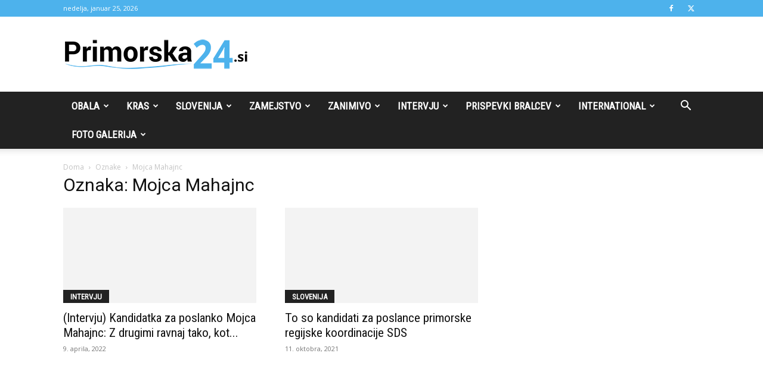

--- FILE ---
content_type: text/html; charset=UTF-8
request_url: https://primorska24.si/oznaka/mojca-mahajnc/
body_size: 23701
content:
<!doctype html >
<!--[if IE 8]>    <html class="ie8" lang="en"> <![endif]-->
<!--[if IE 9]>    <html class="ie9" lang="en"> <![endif]-->
<!--[if gt IE 8]><!--> <html lang="sl-SI"> <!--<![endif]-->
<head>
    <title>Mojca Mahajnc Archives - Primorska24</title>
    <meta charset="UTF-8" />
    <meta name="viewport" content="width=device-width, initial-scale=1.0">
    <link rel="pingback" href="https://primorska24.si/xmlrpc.php" />
    <meta name='robots' content='index, follow, max-image-preview:large, max-snippet:-1, max-video-preview:-1' />
	<style>img:is([sizes="auto" i], [sizes^="auto," i]) { contain-intrinsic-size: 3000px 1500px }</style>
	<link rel="icon" type="image/png" href="https://primorska24.si/wp-content/uploads/2017/06/Primorska24fav.png">
	<!-- This site is optimized with the Yoast SEO plugin v25.1 - https://yoast.com/wordpress/plugins/seo/ -->
	<link rel="canonical" href="https://primorska24.horieva.com/oznaka/mojca-mahajnc/" />
	<meta property="og:locale" content="sl_SI" />
	<meta property="og:type" content="article" />
	<meta property="og:title" content="Mojca Mahajnc Archives - Primorska24" />
	<meta property="og:url" content="https://primorska24.horieva.com/oznaka/mojca-mahajnc/" />
	<meta property="og:site_name" content="Primorska24" />
	<meta name="twitter:card" content="summary_large_image" />
	<script type="application/ld+json" class="yoast-schema-graph">{"@context":"https://schema.org","@graph":[{"@type":"CollectionPage","@id":"https://primorska24.horieva.com/oznaka/mojca-mahajnc/","url":"https://primorska24.horieva.com/oznaka/mojca-mahajnc/","name":"Mojca Mahajnc Archives - Primorska24","isPartOf":{"@id":"https://primorska24.horieva.com/#website"},"primaryImageOfPage":{"@id":"https://primorska24.horieva.com/oznaka/mojca-mahajnc/#primaryimage"},"image":{"@id":"https://primorska24.horieva.com/oznaka/mojca-mahajnc/#primaryimage"},"thumbnailUrl":"https://primorska24.si/wp-content/uploads/2022/04/mojca_mahajnc_FOTO_Polona_Avanzo.jpg","inLanguage":"sl-SI"},{"@type":"ImageObject","inLanguage":"sl-SI","@id":"https://primorska24.horieva.com/oznaka/mojca-mahajnc/#primaryimage","url":"https://primorska24.si/wp-content/uploads/2022/04/mojca_mahajnc_FOTO_Polona_Avanzo.jpg","contentUrl":"https://primorska24.si/wp-content/uploads/2022/04/mojca_mahajnc_FOTO_Polona_Avanzo.jpg","width":1024,"height":725,"caption":"Mojca Mahajnc FOTO: Polona Avanzo"},{"@type":"WebSite","@id":"https://primorska24.horieva.com/#website","url":"https://primorska24.horieva.com/","name":"Primorska24","description":"Primorski portal.","potentialAction":[{"@type":"SearchAction","target":{"@type":"EntryPoint","urlTemplate":"https://primorska24.horieva.com/?s={search_term_string}"},"query-input":{"@type":"PropertyValueSpecification","valueRequired":true,"valueName":"search_term_string"}}],"inLanguage":"sl-SI"}]}</script>
	<!-- / Yoast SEO plugin. -->


<link rel='dns-prefetch' href='//fonts.googleapis.com' />
<link rel="alternate" type="application/rss+xml" title="Primorska24 &raquo; Vir" href="https://primorska24.si/feed/" />
<link rel="alternate" type="application/rss+xml" title="Primorska24 &raquo; Vir komentarjev" href="https://primorska24.si/comments/feed/" />
<link rel="alternate" type="application/rss+xml" title="Primorska24 &raquo; Mojca Mahajnc Vir oznake" href="https://primorska24.si/oznaka/mojca-mahajnc/feed/" />
<script type="text/javascript">
/* <![CDATA[ */
window._wpemojiSettings = {"baseUrl":"https:\/\/s.w.org\/images\/core\/emoji\/16.0.1\/72x72\/","ext":".png","svgUrl":"https:\/\/s.w.org\/images\/core\/emoji\/16.0.1\/svg\/","svgExt":".svg","source":{"concatemoji":"https:\/\/primorska24.si\/wp-includes\/js\/wp-emoji-release.min.js?ver=6.8.3"}};
/*! This file is auto-generated */
!function(s,n){var o,i,e;function c(e){try{var t={supportTests:e,timestamp:(new Date).valueOf()};sessionStorage.setItem(o,JSON.stringify(t))}catch(e){}}function p(e,t,n){e.clearRect(0,0,e.canvas.width,e.canvas.height),e.fillText(t,0,0);var t=new Uint32Array(e.getImageData(0,0,e.canvas.width,e.canvas.height).data),a=(e.clearRect(0,0,e.canvas.width,e.canvas.height),e.fillText(n,0,0),new Uint32Array(e.getImageData(0,0,e.canvas.width,e.canvas.height).data));return t.every(function(e,t){return e===a[t]})}function u(e,t){e.clearRect(0,0,e.canvas.width,e.canvas.height),e.fillText(t,0,0);for(var n=e.getImageData(16,16,1,1),a=0;a<n.data.length;a++)if(0!==n.data[a])return!1;return!0}function f(e,t,n,a){switch(t){case"flag":return n(e,"\ud83c\udff3\ufe0f\u200d\u26a7\ufe0f","\ud83c\udff3\ufe0f\u200b\u26a7\ufe0f")?!1:!n(e,"\ud83c\udde8\ud83c\uddf6","\ud83c\udde8\u200b\ud83c\uddf6")&&!n(e,"\ud83c\udff4\udb40\udc67\udb40\udc62\udb40\udc65\udb40\udc6e\udb40\udc67\udb40\udc7f","\ud83c\udff4\u200b\udb40\udc67\u200b\udb40\udc62\u200b\udb40\udc65\u200b\udb40\udc6e\u200b\udb40\udc67\u200b\udb40\udc7f");case"emoji":return!a(e,"\ud83e\udedf")}return!1}function g(e,t,n,a){var r="undefined"!=typeof WorkerGlobalScope&&self instanceof WorkerGlobalScope?new OffscreenCanvas(300,150):s.createElement("canvas"),o=r.getContext("2d",{willReadFrequently:!0}),i=(o.textBaseline="top",o.font="600 32px Arial",{});return e.forEach(function(e){i[e]=t(o,e,n,a)}),i}function t(e){var t=s.createElement("script");t.src=e,t.defer=!0,s.head.appendChild(t)}"undefined"!=typeof Promise&&(o="wpEmojiSettingsSupports",i=["flag","emoji"],n.supports={everything:!0,everythingExceptFlag:!0},e=new Promise(function(e){s.addEventListener("DOMContentLoaded",e,{once:!0})}),new Promise(function(t){var n=function(){try{var e=JSON.parse(sessionStorage.getItem(o));if("object"==typeof e&&"number"==typeof e.timestamp&&(new Date).valueOf()<e.timestamp+604800&&"object"==typeof e.supportTests)return e.supportTests}catch(e){}return null}();if(!n){if("undefined"!=typeof Worker&&"undefined"!=typeof OffscreenCanvas&&"undefined"!=typeof URL&&URL.createObjectURL&&"undefined"!=typeof Blob)try{var e="postMessage("+g.toString()+"("+[JSON.stringify(i),f.toString(),p.toString(),u.toString()].join(",")+"));",a=new Blob([e],{type:"text/javascript"}),r=new Worker(URL.createObjectURL(a),{name:"wpTestEmojiSupports"});return void(r.onmessage=function(e){c(n=e.data),r.terminate(),t(n)})}catch(e){}c(n=g(i,f,p,u))}t(n)}).then(function(e){for(var t in e)n.supports[t]=e[t],n.supports.everything=n.supports.everything&&n.supports[t],"flag"!==t&&(n.supports.everythingExceptFlag=n.supports.everythingExceptFlag&&n.supports[t]);n.supports.everythingExceptFlag=n.supports.everythingExceptFlag&&!n.supports.flag,n.DOMReady=!1,n.readyCallback=function(){n.DOMReady=!0}}).then(function(){return e}).then(function(){var e;n.supports.everything||(n.readyCallback(),(e=n.source||{}).concatemoji?t(e.concatemoji):e.wpemoji&&e.twemoji&&(t(e.twemoji),t(e.wpemoji)))}))}((window,document),window._wpemojiSettings);
/* ]]> */
</script>
<style id='wp-emoji-styles-inline-css' type='text/css'>

	img.wp-smiley, img.emoji {
		display: inline !important;
		border: none !important;
		box-shadow: none !important;
		height: 1em !important;
		width: 1em !important;
		margin: 0 0.07em !important;
		vertical-align: -0.1em !important;
		background: none !important;
		padding: 0 !important;
	}
</style>
<style id='classic-theme-styles-inline-css' type='text/css'>
/*! This file is auto-generated */
.wp-block-button__link{color:#fff;background-color:#32373c;border-radius:9999px;box-shadow:none;text-decoration:none;padding:calc(.667em + 2px) calc(1.333em + 2px);font-size:1.125em}.wp-block-file__button{background:#32373c;color:#fff;text-decoration:none}
</style>
<style id='global-styles-inline-css' type='text/css'>
:root{--wp--preset--aspect-ratio--square: 1;--wp--preset--aspect-ratio--4-3: 4/3;--wp--preset--aspect-ratio--3-4: 3/4;--wp--preset--aspect-ratio--3-2: 3/2;--wp--preset--aspect-ratio--2-3: 2/3;--wp--preset--aspect-ratio--16-9: 16/9;--wp--preset--aspect-ratio--9-16: 9/16;--wp--preset--color--black: #000000;--wp--preset--color--cyan-bluish-gray: #abb8c3;--wp--preset--color--white: #ffffff;--wp--preset--color--pale-pink: #f78da7;--wp--preset--color--vivid-red: #cf2e2e;--wp--preset--color--luminous-vivid-orange: #ff6900;--wp--preset--color--luminous-vivid-amber: #fcb900;--wp--preset--color--light-green-cyan: #7bdcb5;--wp--preset--color--vivid-green-cyan: #00d084;--wp--preset--color--pale-cyan-blue: #8ed1fc;--wp--preset--color--vivid-cyan-blue: #0693e3;--wp--preset--color--vivid-purple: #9b51e0;--wp--preset--gradient--vivid-cyan-blue-to-vivid-purple: linear-gradient(135deg,rgba(6,147,227,1) 0%,rgb(155,81,224) 100%);--wp--preset--gradient--light-green-cyan-to-vivid-green-cyan: linear-gradient(135deg,rgb(122,220,180) 0%,rgb(0,208,130) 100%);--wp--preset--gradient--luminous-vivid-amber-to-luminous-vivid-orange: linear-gradient(135deg,rgba(252,185,0,1) 0%,rgba(255,105,0,1) 100%);--wp--preset--gradient--luminous-vivid-orange-to-vivid-red: linear-gradient(135deg,rgba(255,105,0,1) 0%,rgb(207,46,46) 100%);--wp--preset--gradient--very-light-gray-to-cyan-bluish-gray: linear-gradient(135deg,rgb(238,238,238) 0%,rgb(169,184,195) 100%);--wp--preset--gradient--cool-to-warm-spectrum: linear-gradient(135deg,rgb(74,234,220) 0%,rgb(151,120,209) 20%,rgb(207,42,186) 40%,rgb(238,44,130) 60%,rgb(251,105,98) 80%,rgb(254,248,76) 100%);--wp--preset--gradient--blush-light-purple: linear-gradient(135deg,rgb(255,206,236) 0%,rgb(152,150,240) 100%);--wp--preset--gradient--blush-bordeaux: linear-gradient(135deg,rgb(254,205,165) 0%,rgb(254,45,45) 50%,rgb(107,0,62) 100%);--wp--preset--gradient--luminous-dusk: linear-gradient(135deg,rgb(255,203,112) 0%,rgb(199,81,192) 50%,rgb(65,88,208) 100%);--wp--preset--gradient--pale-ocean: linear-gradient(135deg,rgb(255,245,203) 0%,rgb(182,227,212) 50%,rgb(51,167,181) 100%);--wp--preset--gradient--electric-grass: linear-gradient(135deg,rgb(202,248,128) 0%,rgb(113,206,126) 100%);--wp--preset--gradient--midnight: linear-gradient(135deg,rgb(2,3,129) 0%,rgb(40,116,252) 100%);--wp--preset--font-size--small: 11px;--wp--preset--font-size--medium: 20px;--wp--preset--font-size--large: 32px;--wp--preset--font-size--x-large: 42px;--wp--preset--font-size--regular: 15px;--wp--preset--font-size--larger: 50px;--wp--preset--spacing--20: 0.44rem;--wp--preset--spacing--30: 0.67rem;--wp--preset--spacing--40: 1rem;--wp--preset--spacing--50: 1.5rem;--wp--preset--spacing--60: 2.25rem;--wp--preset--spacing--70: 3.38rem;--wp--preset--spacing--80: 5.06rem;--wp--preset--shadow--natural: 6px 6px 9px rgba(0, 0, 0, 0.2);--wp--preset--shadow--deep: 12px 12px 50px rgba(0, 0, 0, 0.4);--wp--preset--shadow--sharp: 6px 6px 0px rgba(0, 0, 0, 0.2);--wp--preset--shadow--outlined: 6px 6px 0px -3px rgba(255, 255, 255, 1), 6px 6px rgba(0, 0, 0, 1);--wp--preset--shadow--crisp: 6px 6px 0px rgba(0, 0, 0, 1);}:where(.is-layout-flex){gap: 0.5em;}:where(.is-layout-grid){gap: 0.5em;}body .is-layout-flex{display: flex;}.is-layout-flex{flex-wrap: wrap;align-items: center;}.is-layout-flex > :is(*, div){margin: 0;}body .is-layout-grid{display: grid;}.is-layout-grid > :is(*, div){margin: 0;}:where(.wp-block-columns.is-layout-flex){gap: 2em;}:where(.wp-block-columns.is-layout-grid){gap: 2em;}:where(.wp-block-post-template.is-layout-flex){gap: 1.25em;}:where(.wp-block-post-template.is-layout-grid){gap: 1.25em;}.has-black-color{color: var(--wp--preset--color--black) !important;}.has-cyan-bluish-gray-color{color: var(--wp--preset--color--cyan-bluish-gray) !important;}.has-white-color{color: var(--wp--preset--color--white) !important;}.has-pale-pink-color{color: var(--wp--preset--color--pale-pink) !important;}.has-vivid-red-color{color: var(--wp--preset--color--vivid-red) !important;}.has-luminous-vivid-orange-color{color: var(--wp--preset--color--luminous-vivid-orange) !important;}.has-luminous-vivid-amber-color{color: var(--wp--preset--color--luminous-vivid-amber) !important;}.has-light-green-cyan-color{color: var(--wp--preset--color--light-green-cyan) !important;}.has-vivid-green-cyan-color{color: var(--wp--preset--color--vivid-green-cyan) !important;}.has-pale-cyan-blue-color{color: var(--wp--preset--color--pale-cyan-blue) !important;}.has-vivid-cyan-blue-color{color: var(--wp--preset--color--vivid-cyan-blue) !important;}.has-vivid-purple-color{color: var(--wp--preset--color--vivid-purple) !important;}.has-black-background-color{background-color: var(--wp--preset--color--black) !important;}.has-cyan-bluish-gray-background-color{background-color: var(--wp--preset--color--cyan-bluish-gray) !important;}.has-white-background-color{background-color: var(--wp--preset--color--white) !important;}.has-pale-pink-background-color{background-color: var(--wp--preset--color--pale-pink) !important;}.has-vivid-red-background-color{background-color: var(--wp--preset--color--vivid-red) !important;}.has-luminous-vivid-orange-background-color{background-color: var(--wp--preset--color--luminous-vivid-orange) !important;}.has-luminous-vivid-amber-background-color{background-color: var(--wp--preset--color--luminous-vivid-amber) !important;}.has-light-green-cyan-background-color{background-color: var(--wp--preset--color--light-green-cyan) !important;}.has-vivid-green-cyan-background-color{background-color: var(--wp--preset--color--vivid-green-cyan) !important;}.has-pale-cyan-blue-background-color{background-color: var(--wp--preset--color--pale-cyan-blue) !important;}.has-vivid-cyan-blue-background-color{background-color: var(--wp--preset--color--vivid-cyan-blue) !important;}.has-vivid-purple-background-color{background-color: var(--wp--preset--color--vivid-purple) !important;}.has-black-border-color{border-color: var(--wp--preset--color--black) !important;}.has-cyan-bluish-gray-border-color{border-color: var(--wp--preset--color--cyan-bluish-gray) !important;}.has-white-border-color{border-color: var(--wp--preset--color--white) !important;}.has-pale-pink-border-color{border-color: var(--wp--preset--color--pale-pink) !important;}.has-vivid-red-border-color{border-color: var(--wp--preset--color--vivid-red) !important;}.has-luminous-vivid-orange-border-color{border-color: var(--wp--preset--color--luminous-vivid-orange) !important;}.has-luminous-vivid-amber-border-color{border-color: var(--wp--preset--color--luminous-vivid-amber) !important;}.has-light-green-cyan-border-color{border-color: var(--wp--preset--color--light-green-cyan) !important;}.has-vivid-green-cyan-border-color{border-color: var(--wp--preset--color--vivid-green-cyan) !important;}.has-pale-cyan-blue-border-color{border-color: var(--wp--preset--color--pale-cyan-blue) !important;}.has-vivid-cyan-blue-border-color{border-color: var(--wp--preset--color--vivid-cyan-blue) !important;}.has-vivid-purple-border-color{border-color: var(--wp--preset--color--vivid-purple) !important;}.has-vivid-cyan-blue-to-vivid-purple-gradient-background{background: var(--wp--preset--gradient--vivid-cyan-blue-to-vivid-purple) !important;}.has-light-green-cyan-to-vivid-green-cyan-gradient-background{background: var(--wp--preset--gradient--light-green-cyan-to-vivid-green-cyan) !important;}.has-luminous-vivid-amber-to-luminous-vivid-orange-gradient-background{background: var(--wp--preset--gradient--luminous-vivid-amber-to-luminous-vivid-orange) !important;}.has-luminous-vivid-orange-to-vivid-red-gradient-background{background: var(--wp--preset--gradient--luminous-vivid-orange-to-vivid-red) !important;}.has-very-light-gray-to-cyan-bluish-gray-gradient-background{background: var(--wp--preset--gradient--very-light-gray-to-cyan-bluish-gray) !important;}.has-cool-to-warm-spectrum-gradient-background{background: var(--wp--preset--gradient--cool-to-warm-spectrum) !important;}.has-blush-light-purple-gradient-background{background: var(--wp--preset--gradient--blush-light-purple) !important;}.has-blush-bordeaux-gradient-background{background: var(--wp--preset--gradient--blush-bordeaux) !important;}.has-luminous-dusk-gradient-background{background: var(--wp--preset--gradient--luminous-dusk) !important;}.has-pale-ocean-gradient-background{background: var(--wp--preset--gradient--pale-ocean) !important;}.has-electric-grass-gradient-background{background: var(--wp--preset--gradient--electric-grass) !important;}.has-midnight-gradient-background{background: var(--wp--preset--gradient--midnight) !important;}.has-small-font-size{font-size: var(--wp--preset--font-size--small) !important;}.has-medium-font-size{font-size: var(--wp--preset--font-size--medium) !important;}.has-large-font-size{font-size: var(--wp--preset--font-size--large) !important;}.has-x-large-font-size{font-size: var(--wp--preset--font-size--x-large) !important;}
:where(.wp-block-post-template.is-layout-flex){gap: 1.25em;}:where(.wp-block-post-template.is-layout-grid){gap: 1.25em;}
:where(.wp-block-columns.is-layout-flex){gap: 2em;}:where(.wp-block-columns.is-layout-grid){gap: 2em;}
:root :where(.wp-block-pullquote){font-size: 1.5em;line-height: 1.6;}
</style>
<link rel='stylesheet' id='embedpress-style-css' href='https://primorska24.si/wp-content/plugins/embedpress/assets/css/embedpress.css?ver=4.2.6' type='text/css' media='all' />
<link rel='stylesheet' id='rfw-style-css' href='https://primorska24.si/wp-content/plugins/rss-feed-widget/css/style.css?ver=2026010421' type='text/css' media='all' />
<link rel='stylesheet' id='wpemfb-lightbox-css' href='https://primorska24.si/wp-content/plugins/wp-embed-facebook/templates/lightbox/css/lightbox.css?ver=3.0.10' type='text/css' media='all' />
<link rel='stylesheet' id='cmplz-general-css' href='https://primorska24.si/wp-content/plugins/complianz-gdpr/assets/css/cookieblocker.min.css?ver=1747727675' type='text/css' media='all' />
<link rel='stylesheet' id='td-plugin-multi-purpose-css' href='https://primorska24.si/wp-content/plugins/td-composer/td-multi-purpose/style.css?ver=492e3cf54bd42df3b24a3de8e2307cafx' type='text/css' media='all' />
<link rel='stylesheet' id='google-fonts-style-css' href='https://fonts.googleapis.com/css?family=Roboto+Condensed%3A400%7COpen+Sans%3A400%2C600%2C700%7CRoboto%3A400%2C600%2C700&#038;display=swap&#038;ver=12.7.1' type='text/css' media='all' />
<style id='akismet-widget-style-inline-css' type='text/css'>

			.a-stats {
				--akismet-color-mid-green: #357b49;
				--akismet-color-white: #fff;
				--akismet-color-light-grey: #f6f7f7;

				max-width: 350px;
				width: auto;
			}

			.a-stats * {
				all: unset;
				box-sizing: border-box;
			}

			.a-stats strong {
				font-weight: 600;
			}

			.a-stats a.a-stats__link,
			.a-stats a.a-stats__link:visited,
			.a-stats a.a-stats__link:active {
				background: var(--akismet-color-mid-green);
				border: none;
				box-shadow: none;
				border-radius: 8px;
				color: var(--akismet-color-white);
				cursor: pointer;
				display: block;
				font-family: -apple-system, BlinkMacSystemFont, 'Segoe UI', 'Roboto', 'Oxygen-Sans', 'Ubuntu', 'Cantarell', 'Helvetica Neue', sans-serif;
				font-weight: 500;
				padding: 12px;
				text-align: center;
				text-decoration: none;
				transition: all 0.2s ease;
			}

			/* Extra specificity to deal with TwentyTwentyOne focus style */
			.widget .a-stats a.a-stats__link:focus {
				background: var(--akismet-color-mid-green);
				color: var(--akismet-color-white);
				text-decoration: none;
			}

			.a-stats a.a-stats__link:hover {
				filter: brightness(110%);
				box-shadow: 0 4px 12px rgba(0, 0, 0, 0.06), 0 0 2px rgba(0, 0, 0, 0.16);
			}

			.a-stats .count {
				color: var(--akismet-color-white);
				display: block;
				font-size: 1.5em;
				line-height: 1.4;
				padding: 0 13px;
				white-space: nowrap;
			}
		
</style>
<link rel='stylesheet' id='dashicons-css' href='https://primorska24.si/wp-includes/css/dashicons.min.css?ver=6.8.3' type='text/css' media='all' />
<link rel='stylesheet' id='td-theme-css' href='https://primorska24.si/wp-content/themes/Newspaper/style.css?ver=12.7.1' type='text/css' media='all' />
<style id='td-theme-inline-css' type='text/css'>@media (max-width:767px){.td-header-desktop-wrap{display:none}}@media (min-width:767px){.td-header-mobile-wrap{display:none}}</style>
<link rel='stylesheet' id='js_composer_front-css' href='https://primorska24.si/wp-content/plugins/js_composer/assets/css/js_composer.min.css?ver=5.4.7' type='text/css' media='all' />
<link rel='stylesheet' id='td-legacy-framework-front-style-css' href='https://primorska24.si/wp-content/plugins/td-composer/legacy/Newspaper/assets/css/td_legacy_main.css?ver=492e3cf54bd42df3b24a3de8e2307cafx' type='text/css' media='all' />
<link rel='stylesheet' id='td-standard-pack-framework-front-style-css' href='https://primorska24.si/wp-content/plugins/td-standard-pack/Newspaper/assets/css/td_standard_pack_main.css?ver=8ae1459a1d876d507918f73cef68310e' type='text/css' media='all' />
<link rel='stylesheet' id='tdb_style_cloud_templates_front-css' href='https://primorska24.si/wp-content/plugins/td-cloud-library/assets/css/tdb_main.css?ver=d578089f160957352b9b4ca6d880fd8f' type='text/css' media='all' />
<script type="text/javascript" src="https://primorska24.si/wp-includes/js/jquery/jquery.min.js?ver=3.7.1" id="jquery-core-js"></script>
<script type="text/javascript" src="https://primorska24.si/wp-includes/js/jquery/jquery-migrate.min.js?ver=3.4.1" id="jquery-migrate-js"></script>
<script type="text/javascript" src="https://primorska24.si/wp-content/plugins/wp-embed-facebook/templates/lightbox/js/lightbox.min.js?ver=3.0.10" id="wpemfb-lightbox-js"></script>
<script type="text/javascript" id="wpemfb-fbjs-js-extra">
/* <![CDATA[ */
var WEF = {"local":"sl_SI","version":"v3.2","fb_id":""};
/* ]]> */
</script>
<script type="text/javascript" src="https://primorska24.si/wp-content/plugins/wp-embed-facebook/inc/js/fb.min.js?ver=3.0.10" id="wpemfb-fbjs-js"></script>
<link rel="https://api.w.org/" href="https://primorska24.si/wp-json/" /><link rel="alternate" title="JSON" type="application/json" href="https://primorska24.si/wp-json/wp/v2/tags/3444" /><link rel="EditURI" type="application/rsd+xml" title="RSD" href="https://primorska24.si/xmlrpc.php?rsd" />
<meta name="generator" content="WordPress 6.8.3" />
    <script>
        window.tdb_global_vars = {"wpRestUrl":"https:\/\/primorska24.si\/wp-json\/","permalinkStructure":"\/%postname%\/"};
        window.tdb_p_autoload_vars = {"isAjax":false,"isAdminBarShowing":false};
    </script>
    
    <style id="tdb-global-colors">:root{--accent-color:#fff}</style>

    
	<meta name="generator" content="Powered by WPBakery Page Builder - drag and drop page builder for WordPress."/>
<!--[if lte IE 9]><link rel="stylesheet" type="text/css" href="https://primorska24.si/wp-content/plugins/js_composer/assets/css/vc_lte_ie9.min.css" media="screen"><![endif]-->
<!-- JS generated by theme -->

<script type="text/javascript" id="td-generated-header-js">
    
    

	    var tdBlocksArray = []; //here we store all the items for the current page

	    // td_block class - each ajax block uses a object of this class for requests
	    function tdBlock() {
		    this.id = '';
		    this.block_type = 1; //block type id (1-234 etc)
		    this.atts = '';
		    this.td_column_number = '';
		    this.td_current_page = 1; //
		    this.post_count = 0; //from wp
		    this.found_posts = 0; //from wp
		    this.max_num_pages = 0; //from wp
		    this.td_filter_value = ''; //current live filter value
		    this.is_ajax_running = false;
		    this.td_user_action = ''; // load more or infinite loader (used by the animation)
		    this.header_color = '';
		    this.ajax_pagination_infinite_stop = ''; //show load more at page x
	    }

        // td_js_generator - mini detector
        ( function () {
            var htmlTag = document.getElementsByTagName("html")[0];

	        if ( navigator.userAgent.indexOf("MSIE 10.0") > -1 ) {
                htmlTag.className += ' ie10';
            }

            if ( !!navigator.userAgent.match(/Trident.*rv\:11\./) ) {
                htmlTag.className += ' ie11';
            }

	        if ( navigator.userAgent.indexOf("Edge") > -1 ) {
                htmlTag.className += ' ieEdge';
            }

            if ( /(iPad|iPhone|iPod)/g.test(navigator.userAgent) ) {
                htmlTag.className += ' td-md-is-ios';
            }

            var user_agent = navigator.userAgent.toLowerCase();
            if ( user_agent.indexOf("android") > -1 ) {
                htmlTag.className += ' td-md-is-android';
            }

            if ( -1 !== navigator.userAgent.indexOf('Mac OS X')  ) {
                htmlTag.className += ' td-md-is-os-x';
            }

            if ( /chrom(e|ium)/.test(navigator.userAgent.toLowerCase()) ) {
               htmlTag.className += ' td-md-is-chrome';
            }

            if ( -1 !== navigator.userAgent.indexOf('Firefox') ) {
                htmlTag.className += ' td-md-is-firefox';
            }

            if ( -1 !== navigator.userAgent.indexOf('Safari') && -1 === navigator.userAgent.indexOf('Chrome') ) {
                htmlTag.className += ' td-md-is-safari';
            }

            if( -1 !== navigator.userAgent.indexOf('IEMobile') ){
                htmlTag.className += ' td-md-is-iemobile';
            }

        })();

        var tdLocalCache = {};

        ( function () {
            "use strict";

            tdLocalCache = {
                data: {},
                remove: function (resource_id) {
                    delete tdLocalCache.data[resource_id];
                },
                exist: function (resource_id) {
                    return tdLocalCache.data.hasOwnProperty(resource_id) && tdLocalCache.data[resource_id] !== null;
                },
                get: function (resource_id) {
                    return tdLocalCache.data[resource_id];
                },
                set: function (resource_id, cachedData) {
                    tdLocalCache.remove(resource_id);
                    tdLocalCache.data[resource_id] = cachedData;
                }
            };
        })();

    
    
var td_viewport_interval_list=[{"limitBottom":767,"sidebarWidth":228},{"limitBottom":1018,"sidebarWidth":300},{"limitBottom":1140,"sidebarWidth":324}];
var td_animation_stack_effect="type0";
var tds_animation_stack=true;
var td_animation_stack_specific_selectors=".entry-thumb, img, .td-lazy-img";
var td_animation_stack_general_selectors=".td-animation-stack img, .td-animation-stack .entry-thumb, .post img, .td-animation-stack .td-lazy-img";
var tds_general_modal_image="yes";
var tdc_is_installed="yes";
var tdc_domain_active=false;
var td_ajax_url="https:\/\/primorska24.si\/wp-admin\/admin-ajax.php?td_theme_name=Newspaper&v=12.7.1";
var td_get_template_directory_uri="https:\/\/primorska24.si\/wp-content\/plugins\/td-composer\/legacy\/common";
var tds_snap_menu="";
var tds_logo_on_sticky="show_header_logo";
var tds_header_style="";
var td_please_wait="Prosimo po\u010dakajte...";
var td_email_user_pass_incorrect="Uporabni\u0161ko ime ali geslo je napa\u010dno!";
var td_email_user_incorrect="Email ali uporabni\u0161ko ime sta napa\u010dni!";
var td_email_incorrect="Napa\u010den email naslov!";
var td_user_incorrect="Username incorrect!";
var td_email_user_empty="Email or username empty!";
var td_pass_empty="Pass empty!";
var td_pass_pattern_incorrect="Invalid Pass Pattern!";
var td_retype_pass_incorrect="Retyped Pass incorrect!";
var tds_more_articles_on_post_enable="";
var tds_more_articles_on_post_time_to_wait="";
var tds_more_articles_on_post_pages_distance_from_top=0;
var tds_captcha="";
var tds_theme_color_site_wide="#4db2ec";
var tds_smart_sidebar="enabled";
var tdThemeName="Newspaper";
var tdThemeNameWl="Newspaper";
var td_magnific_popup_translation_tPrev="Prej\u0161nja (leva smerna tipka)";
var td_magnific_popup_translation_tNext="Naslednja (desna smerna tipka)";
var td_magnific_popup_translation_tCounter="%curr% od %total%";
var td_magnific_popup_translation_ajax_tError="Vsebine od %url% ni bilo mogo\u010de nalo\u017eiti.";
var td_magnific_popup_translation_image_tError="Slike #%curr% ni bilo mogo\u010de nalo\u017eiti.";
var tdBlockNonce="aebef5d4f5";
var tdMobileMenu="enabled";
var tdMobileSearch="enabled";
var tdsDateFormat="l, F j, Y";
var tdDateNamesI18n={"month_names":["januar","februar","marec","april","maj","junij","julij","avgust","september","oktober","november","december"],"month_names_short":["Jan","Feb","Mar","Apr","Maj","Jun","Jul","Avg","Sep","Okt","Nov","Dec"],"day_names":["nedelja","ponedeljek","torek","sreda","\u010detrtek","petek","sobota"],"day_names_short":["ned","pon","tor","sre","\u010det","pet","sob"]};
var tdb_modal_confirm="Save";
var tdb_modal_cancel="Cancel";
var tdb_modal_confirm_alt="Yes";
var tdb_modal_cancel_alt="No";
var td_deploy_mode="deploy";
var td_ad_background_click_link="";
var td_ad_background_click_target="";
</script>


<!-- Header style compiled by theme -->

<style>.block-title>span,.block-title>span>a,.block-title>a,.block-title>label,.widgettitle,.widgettitle:after,.td-trending-now-title,.td-trending-now-wrapper:hover .td-trending-now-title,.wpb_tabs li.ui-tabs-active a,.wpb_tabs li:hover a,.vc_tta-container .vc_tta-color-grey.vc_tta-tabs-position-top.vc_tta-style-classic .vc_tta-tabs-container .vc_tta-tab.vc_active>a,.vc_tta-container .vc_tta-color-grey.vc_tta-tabs-position-top.vc_tta-style-classic .vc_tta-tabs-container .vc_tta-tab:hover>a,.td_block_template_1 .td-related-title .td-cur-simple-item,.woocommerce .product .products h2:not(.woocommerce-loop-product__title),.td-subcat-filter .td-subcat-dropdown:hover .td-subcat-more,.td-weather-information:before,.td-weather-week:before,.td_block_exchange .td-exchange-header:before,.td-theme-wrap .td_block_template_3 .td-block-title>*,.td-theme-wrap .td_block_template_4 .td-block-title>*,.td-theme-wrap .td_block_template_7 .td-block-title>*,.td-theme-wrap .td_block_template_9 .td-block-title:after,.td-theme-wrap .td_block_template_10 .td-block-title::before,.td-theme-wrap .td_block_template_11 .td-block-title::before,.td-theme-wrap .td_block_template_11 .td-block-title::after,.td-theme-wrap .td_block_template_14 .td-block-title,.td-theme-wrap .td_block_template_15 .td-block-title:before,.td-theme-wrap .td_block_template_17 .td-block-title:before{background-color:#4db2ec}.woocommerce div.product .woocommerce-tabs ul.tabs li.active{background-color:#4db2ec!important}.block-title,.td_block_template_1 .td-related-title,.wpb_tabs .wpb_tabs_nav,.vc_tta-container .vc_tta-color-grey.vc_tta-tabs-position-top.vc_tta-style-classic .vc_tta-tabs-container,.woocommerce div.product .woocommerce-tabs ul.tabs:before,.td-theme-wrap .td_block_template_5 .td-block-title>*,.td-theme-wrap .td_block_template_17 .td-block-title,.td-theme-wrap .td_block_template_17 .td-block-title::before{border-color:#4db2ec}.td-theme-wrap .td_block_template_4 .td-block-title>*:before,.td-theme-wrap .td_block_template_17 .td-block-title::after{border-color:#4db2ec transparent transparent transparent}.td-theme-wrap .block-title>span,.td-theme-wrap .block-title>span>a,.td-theme-wrap .widget_rss .block-title .rsswidget,.td-theme-wrap .block-title>a,.widgettitle,.widgettitle>a,.td-trending-now-title,.wpb_tabs li.ui-tabs-active a,.wpb_tabs li:hover a,.vc_tta-container .vc_tta-color-grey.vc_tta-tabs-position-top.vc_tta-style-classic .vc_tta-tabs-container .vc_tta-tab.vc_active>a,.vc_tta-container .vc_tta-color-grey.vc_tta-tabs-position-top.vc_tta-style-classic .vc_tta-tabs-container .vc_tta-tab:hover>a,.td-related-title .td-cur-simple-item,.woocommerce div.product .woocommerce-tabs ul.tabs li.active,.woocommerce .product .products h2:not(.woocommerce-loop-product__title),.td-theme-wrap .td_block_template_2 .td-block-title>*,.td-theme-wrap .td_block_template_3 .td-block-title>*,.td-theme-wrap .td_block_template_4 .td-block-title>*,.td-theme-wrap .td_block_template_5 .td-block-title>*,.td-theme-wrap .td_block_template_6 .td-block-title>*,.td-theme-wrap .td_block_template_6 .td-block-title:before,.td-theme-wrap .td_block_template_7 .td-block-title>*,.td-theme-wrap .td_block_template_8 .td-block-title>*,.td-theme-wrap .td_block_template_9 .td-block-title>*,.td-theme-wrap .td_block_template_10 .td-block-title>*,.td-theme-wrap .td_block_template_11 .td-block-title>*,.td-theme-wrap .td_block_template_12 .td-block-title>*,.td-theme-wrap .td_block_template_13 .td-block-title>span,.td-theme-wrap .td_block_template_13 .td-block-title>a,.td-theme-wrap .td_block_template_14 .td-block-title>*,.td-theme-wrap .td_block_template_14 .td-block-title-wrap .td-wrapper-pulldown-filter .td-pulldown-filter-display-option,.td-theme-wrap .td_block_template_14 .td-block-title-wrap .td-wrapper-pulldown-filter .td-pulldown-filter-display-option i,.td-theme-wrap .td_block_template_14 .td-block-title-wrap .td-wrapper-pulldown-filter .td-pulldown-filter-display-option:hover,.td-theme-wrap .td_block_template_14 .td-block-title-wrap .td-wrapper-pulldown-filter .td-pulldown-filter-display-option:hover i,.td-theme-wrap .td_block_template_15 .td-block-title>*,.td-theme-wrap .td_block_template_15 .td-block-title-wrap .td-wrapper-pulldown-filter,.td-theme-wrap .td_block_template_15 .td-block-title-wrap .td-wrapper-pulldown-filter i,.td-theme-wrap .td_block_template_16 .td-block-title>*,.td-theme-wrap .td_block_template_17 .td-block-title>*{color:#ffffff}.td-header-wrap .td-header-top-menu-full,.td-header-wrap .top-header-menu .sub-menu{background-color:#4db2ec}.td-header-style-8 .td-header-top-menu-full{background-color:transparent}.td-header-style-8 .td-header-top-menu-full .td-header-top-menu{background-color:#4db2ec;padding-left:15px;padding-right:15px}.td-header-wrap .td-header-top-menu-full .td-header-top-menu,.td-header-wrap .td-header-top-menu-full{border-bottom:none}.td-header-wrap .td-header-menu-wrap-full,.sf-menu>.current-menu-ancestor>a,.sf-menu>.current-category-ancestor>a,.td-header-menu-wrap.td-affix,.td-header-style-3 .td-header-main-menu,.td-header-style-3 .td-affix .td-header-main-menu,.td-header-style-4 .td-header-main-menu,.td-header-style-4 .td-affix .td-header-main-menu,.td-header-style-8 .td-header-menu-wrap.td-affix,.td-header-style-8 .td-header-top-menu-full{background-color:#0a0101}.td-boxed-layout .td-header-style-3 .td-header-menu-wrap,.td-boxed-layout .td-header-style-4 .td-header-menu-wrap,.td-header-style-3 .td_stretch_content .td-header-menu-wrap,.td-header-style-4 .td_stretch_content .td-header-menu-wrap{background-color:#0a0101!important}@media (min-width:1019px){.td-header-style-1 .td-header-sp-recs,.td-header-style-1 .td-header-sp-logo{margin-bottom:28px}}@media (min-width:768px) and (max-width:1018px){.td-header-style-1 .td-header-sp-recs,.td-header-style-1 .td-header-sp-logo{margin-bottom:14px}}.td-header-style-7 .td-header-top-menu{border-bottom:none}.sf-menu>.current-menu-item>a:after,.sf-menu>.current-menu-ancestor>a:after,.sf-menu>.current-category-ancestor>a:after,.sf-menu>li:hover>a:after,.sf-menu>.sfHover>a:after,.td_block_mega_menu .td-next-prev-wrap a:hover,.td-mega-span .td-post-category:hover,.td-header-wrap .black-menu .sf-menu>li>a:hover,.td-header-wrap .black-menu .sf-menu>.current-menu-ancestor>a,.td-header-wrap .black-menu .sf-menu>.sfHover>a,.header-search-wrap .td-drop-down-search:after,.header-search-wrap .td-drop-down-search .btn:hover,.td-header-wrap .black-menu .sf-menu>.current-menu-item>a,.td-header-wrap .black-menu .sf-menu>.current-menu-ancestor>a,.td-header-wrap .black-menu .sf-menu>.current-category-ancestor>a{background-color:#4db2ec}.td_block_mega_menu .td-next-prev-wrap a:hover{border-color:#4db2ec}.header-search-wrap .td-drop-down-search:before{border-color:transparent transparent #4db2ec transparent}.td_mega_menu_sub_cats .cur-sub-cat,.td_mod_mega_menu:hover .entry-title a,.td-theme-wrap .sf-menu ul .td-menu-item>a:hover,.td-theme-wrap .sf-menu ul .sfHover>a,.td-theme-wrap .sf-menu ul .current-menu-ancestor>a,.td-theme-wrap .sf-menu ul .current-category-ancestor>a,.td-theme-wrap .sf-menu ul .current-menu-item>a{color:#4db2ec}.td-header-wrap .td-header-menu-wrap .sf-menu>li>a,.td-header-wrap .header-search-wrap .td-icon-search{color:#ffffff}@media (max-width:767px){body .td-header-wrap .td-header-main-menu{background-color:#000000!important}}.td-menu-background:before,.td-search-background:before{background:#3a112e;background:-moz-linear-gradient(top,#3a112e 0%,#4db2ec 100%);background:-webkit-gradient(left top,left bottom,color-stop(0%,#3a112e),color-stop(100%,#4db2ec));background:-webkit-linear-gradient(top,#3a112e 0%,#4db2ec 100%);background:-o-linear-gradient(top,#3a112e 0%,@mobileu_gradient_two_mob 100%);background:-ms-linear-gradient(top,#3a112e 0%,#4db2ec 100%);background:linear-gradient(to bottom,#3a112e 0%,#4db2ec 100%);filter:progid:DXImageTransform.Microsoft.gradient(startColorstr='#3a112e',endColorstr='#4db2ec',GradientType=0)}.td-footer-wrapper,.td-footer-wrapper .td_block_template_7 .td-block-title>*,.td-footer-wrapper .td_block_template_17 .td-block-title,.td-footer-wrapper .td-block-title-wrap .td-wrapper-pulldown-filter{background-color:#000000}.td-sub-footer-container{background-color:#4db2ec}.td-sub-footer-container,.td-subfooter-menu li a{color:#ffffff}.td-subfooter-menu li a:hover{color:#d6d6d6}ul.sf-menu>.td-menu-item>a{font-family:"Roboto Condensed";font-size:17px}.sf-menu ul .td-menu-item a{font-family:"Roboto Condensed";font-size:15px;line-height:18px;font-weight:bold;text-transform:uppercase}.td_mod_mega_menu .item-details a{font-family:"Roboto Condensed";font-size:19px;line-height:21px;font-weight:bold;text-transform:uppercase}.td_mega_menu_sub_cats .block-mega-child-cats a{font-family:"Roboto Condensed";font-size:15px;line-height:18px;font-weight:bold;text-transform:uppercase}.td-mobile-content .td-mobile-main-menu>li>a{font-weight:bold;text-transform:uppercase}.td-mobile-content .sub-menu a{font-weight:bold;text-transform:uppercase}.block-title>span,.block-title>a,.widgettitle,.td-trending-now-title,.wpb_tabs li a,.vc_tta-container .vc_tta-color-grey.vc_tta-tabs-position-top.vc_tta-style-classic .vc_tta-tabs-container .vc_tta-tab>a,.td-theme-wrap .td-related-title a,.woocommerce div.product .woocommerce-tabs ul.tabs li a,.woocommerce .product .products h2:not(.woocommerce-loop-product__title),.td-theme-wrap .td-block-title{font-family:"Roboto Condensed";font-size:20px;font-weight:bold;text-transform:uppercase}.td-big-grid-meta .td-post-category,.td_module_wrap .td-post-category,.td-module-image .td-post-category{font-family:"Roboto Condensed";font-size:18px;font-weight:bold;text-transform:uppercase}.td-excerpt{font-family:"Roboto Condensed"}.td_module_wrap .td-module-title{font-family:"Roboto Condensed"}.td_module_3 .td-module-title{font-size:26px;line-height:26px;font-weight:bold;text-transform:uppercase}.td_module_6 .td-module-title{font-size:16px;line-height:16px;font-weight:bold;text-transform:uppercase}.td_module_11 .td-module-title{font-size:36px;line-height:36px;font-weight:bold;text-transform:uppercase}.td_module_18 .td-module-title{font-size:50px;line-height:50px;font-weight:bold;text-transform:uppercase}.td_block_trending_now .entry-title a{font-family:"Roboto Condensed";font-size:14px;font-weight:bold;text-transform:uppercase}.td-big-grid-post.td-big-thumb .td-big-grid-meta,.td-big-thumb .td-big-grid-meta .entry-title{font-family:"Roboto Condensed";font-size:42px;line-height:42px;font-weight:bold;text-transform:uppercase}#td-mobile-nav,#td-mobile-nav .wpb_button,.td-search-wrap-mob{font-family:"Roboto Condensed"}.post .td-post-header .entry-title{font-family:"Roboto Condensed"}.td-post-template-default .td-post-header .entry-title{font-weight:bold;text-transform:uppercase}.td-post-template-1 .td-post-header .entry-title{font-weight:bold;text-transform:uppercase}.td-post-template-2 .td-post-header .entry-title{font-size:48px;line-height:46px;font-weight:bold;text-transform:uppercase}.td-post-template-3 .td-post-header .entry-title{font-weight:bold;text-transform:uppercase}.td-post-template-4 .td-post-header .entry-title{font-weight:bold;text-transform:uppercase}.td-post-template-5 .td-post-header .entry-title{font-weight:bold;text-transform:uppercase}.td-post-template-6 .td-post-header .entry-title{font-weight:bold;text-transform:uppercase}.td-post-template-7 .td-post-header .entry-title{font-weight:bold;text-transform:uppercase}.td-post-template-8 .td-post-header .entry-title{font-weight:bold;text-transform:uppercase}.td-post-template-9 .td-post-header .entry-title{font-weight:bold;text-transform:uppercase}.td-post-template-10 .td-post-header .entry-title{font-weight:bold;text-transform:uppercase}.td-post-template-11 .td-post-header .entry-title{font-weight:bold;text-transform:uppercase}.td-post-template-12 .td-post-header .entry-title{font-weight:bold;text-transform:uppercase}.td-post-template-13 .td-post-header .entry-title{font-weight:bold;text-transform:uppercase}.post .td-post-next-prev-content a{font-family:"Roboto Condensed";font-size:16px;font-weight:bold;text-transform:uppercase}.post .author-box-wrap .td-author-name a{font-family:"Roboto Condensed";font-weight:bold;text-transform:uppercase}.td_block_related_posts .entry-title a{font-family:"Roboto Condensed";font-size:16px;font-weight:bold;text-transform:uppercase}.widget_archive a,.widget_calendar,.widget_categories a,.widget_nav_menu a,.widget_meta a,.widget_pages a,.widget_recent_comments a,.widget_recent_entries a,.widget_text .textwidget,.widget_tag_cloud a,.widget_search input,.woocommerce .product-categories a,.widget_display_forums a,.widget_display_replies a,.widget_display_topics a,.widget_display_views a,.widget_display_stats{font-family:"Roboto Condensed";font-weight:bold;text-transform:uppercase}.block-title>span,.block-title>span>a,.block-title>a,.block-title>label,.widgettitle,.widgettitle:after,.td-trending-now-title,.td-trending-now-wrapper:hover .td-trending-now-title,.wpb_tabs li.ui-tabs-active a,.wpb_tabs li:hover a,.vc_tta-container .vc_tta-color-grey.vc_tta-tabs-position-top.vc_tta-style-classic .vc_tta-tabs-container .vc_tta-tab.vc_active>a,.vc_tta-container .vc_tta-color-grey.vc_tta-tabs-position-top.vc_tta-style-classic .vc_tta-tabs-container .vc_tta-tab:hover>a,.td_block_template_1 .td-related-title .td-cur-simple-item,.woocommerce .product .products h2:not(.woocommerce-loop-product__title),.td-subcat-filter .td-subcat-dropdown:hover .td-subcat-more,.td-weather-information:before,.td-weather-week:before,.td_block_exchange .td-exchange-header:before,.td-theme-wrap .td_block_template_3 .td-block-title>*,.td-theme-wrap .td_block_template_4 .td-block-title>*,.td-theme-wrap .td_block_template_7 .td-block-title>*,.td-theme-wrap .td_block_template_9 .td-block-title:after,.td-theme-wrap .td_block_template_10 .td-block-title::before,.td-theme-wrap .td_block_template_11 .td-block-title::before,.td-theme-wrap .td_block_template_11 .td-block-title::after,.td-theme-wrap .td_block_template_14 .td-block-title,.td-theme-wrap .td_block_template_15 .td-block-title:before,.td-theme-wrap .td_block_template_17 .td-block-title:before{background-color:#4db2ec}.woocommerce div.product .woocommerce-tabs ul.tabs li.active{background-color:#4db2ec!important}.block-title,.td_block_template_1 .td-related-title,.wpb_tabs .wpb_tabs_nav,.vc_tta-container .vc_tta-color-grey.vc_tta-tabs-position-top.vc_tta-style-classic .vc_tta-tabs-container,.woocommerce div.product .woocommerce-tabs ul.tabs:before,.td-theme-wrap .td_block_template_5 .td-block-title>*,.td-theme-wrap .td_block_template_17 .td-block-title,.td-theme-wrap .td_block_template_17 .td-block-title::before{border-color:#4db2ec}.td-theme-wrap .td_block_template_4 .td-block-title>*:before,.td-theme-wrap .td_block_template_17 .td-block-title::after{border-color:#4db2ec transparent transparent transparent}.td-theme-wrap .block-title>span,.td-theme-wrap .block-title>span>a,.td-theme-wrap .widget_rss .block-title .rsswidget,.td-theme-wrap .block-title>a,.widgettitle,.widgettitle>a,.td-trending-now-title,.wpb_tabs li.ui-tabs-active a,.wpb_tabs li:hover a,.vc_tta-container .vc_tta-color-grey.vc_tta-tabs-position-top.vc_tta-style-classic .vc_tta-tabs-container .vc_tta-tab.vc_active>a,.vc_tta-container .vc_tta-color-grey.vc_tta-tabs-position-top.vc_tta-style-classic .vc_tta-tabs-container .vc_tta-tab:hover>a,.td-related-title .td-cur-simple-item,.woocommerce div.product .woocommerce-tabs ul.tabs li.active,.woocommerce .product .products h2:not(.woocommerce-loop-product__title),.td-theme-wrap .td_block_template_2 .td-block-title>*,.td-theme-wrap .td_block_template_3 .td-block-title>*,.td-theme-wrap .td_block_template_4 .td-block-title>*,.td-theme-wrap .td_block_template_5 .td-block-title>*,.td-theme-wrap .td_block_template_6 .td-block-title>*,.td-theme-wrap .td_block_template_6 .td-block-title:before,.td-theme-wrap .td_block_template_7 .td-block-title>*,.td-theme-wrap .td_block_template_8 .td-block-title>*,.td-theme-wrap .td_block_template_9 .td-block-title>*,.td-theme-wrap .td_block_template_10 .td-block-title>*,.td-theme-wrap .td_block_template_11 .td-block-title>*,.td-theme-wrap .td_block_template_12 .td-block-title>*,.td-theme-wrap .td_block_template_13 .td-block-title>span,.td-theme-wrap .td_block_template_13 .td-block-title>a,.td-theme-wrap .td_block_template_14 .td-block-title>*,.td-theme-wrap .td_block_template_14 .td-block-title-wrap .td-wrapper-pulldown-filter .td-pulldown-filter-display-option,.td-theme-wrap .td_block_template_14 .td-block-title-wrap .td-wrapper-pulldown-filter .td-pulldown-filter-display-option i,.td-theme-wrap .td_block_template_14 .td-block-title-wrap .td-wrapper-pulldown-filter .td-pulldown-filter-display-option:hover,.td-theme-wrap .td_block_template_14 .td-block-title-wrap .td-wrapper-pulldown-filter .td-pulldown-filter-display-option:hover i,.td-theme-wrap .td_block_template_15 .td-block-title>*,.td-theme-wrap .td_block_template_15 .td-block-title-wrap .td-wrapper-pulldown-filter,.td-theme-wrap .td_block_template_15 .td-block-title-wrap .td-wrapper-pulldown-filter i,.td-theme-wrap .td_block_template_16 .td-block-title>*,.td-theme-wrap .td_block_template_17 .td-block-title>*{color:#ffffff}.td-header-wrap .td-header-top-menu-full,.td-header-wrap .top-header-menu .sub-menu{background-color:#4db2ec}.td-header-style-8 .td-header-top-menu-full{background-color:transparent}.td-header-style-8 .td-header-top-menu-full .td-header-top-menu{background-color:#4db2ec;padding-left:15px;padding-right:15px}.td-header-wrap .td-header-top-menu-full .td-header-top-menu,.td-header-wrap .td-header-top-menu-full{border-bottom:none}.td-header-wrap .td-header-menu-wrap-full,.sf-menu>.current-menu-ancestor>a,.sf-menu>.current-category-ancestor>a,.td-header-menu-wrap.td-affix,.td-header-style-3 .td-header-main-menu,.td-header-style-3 .td-affix .td-header-main-menu,.td-header-style-4 .td-header-main-menu,.td-header-style-4 .td-affix .td-header-main-menu,.td-header-style-8 .td-header-menu-wrap.td-affix,.td-header-style-8 .td-header-top-menu-full{background-color:#0a0101}.td-boxed-layout .td-header-style-3 .td-header-menu-wrap,.td-boxed-layout .td-header-style-4 .td-header-menu-wrap,.td-header-style-3 .td_stretch_content .td-header-menu-wrap,.td-header-style-4 .td_stretch_content .td-header-menu-wrap{background-color:#0a0101!important}@media (min-width:1019px){.td-header-style-1 .td-header-sp-recs,.td-header-style-1 .td-header-sp-logo{margin-bottom:28px}}@media (min-width:768px) and (max-width:1018px){.td-header-style-1 .td-header-sp-recs,.td-header-style-1 .td-header-sp-logo{margin-bottom:14px}}.td-header-style-7 .td-header-top-menu{border-bottom:none}.sf-menu>.current-menu-item>a:after,.sf-menu>.current-menu-ancestor>a:after,.sf-menu>.current-category-ancestor>a:after,.sf-menu>li:hover>a:after,.sf-menu>.sfHover>a:after,.td_block_mega_menu .td-next-prev-wrap a:hover,.td-mega-span .td-post-category:hover,.td-header-wrap .black-menu .sf-menu>li>a:hover,.td-header-wrap .black-menu .sf-menu>.current-menu-ancestor>a,.td-header-wrap .black-menu .sf-menu>.sfHover>a,.header-search-wrap .td-drop-down-search:after,.header-search-wrap .td-drop-down-search .btn:hover,.td-header-wrap .black-menu .sf-menu>.current-menu-item>a,.td-header-wrap .black-menu .sf-menu>.current-menu-ancestor>a,.td-header-wrap .black-menu .sf-menu>.current-category-ancestor>a{background-color:#4db2ec}.td_block_mega_menu .td-next-prev-wrap a:hover{border-color:#4db2ec}.header-search-wrap .td-drop-down-search:before{border-color:transparent transparent #4db2ec transparent}.td_mega_menu_sub_cats .cur-sub-cat,.td_mod_mega_menu:hover .entry-title a,.td-theme-wrap .sf-menu ul .td-menu-item>a:hover,.td-theme-wrap .sf-menu ul .sfHover>a,.td-theme-wrap .sf-menu ul .current-menu-ancestor>a,.td-theme-wrap .sf-menu ul .current-category-ancestor>a,.td-theme-wrap .sf-menu ul .current-menu-item>a{color:#4db2ec}.td-header-wrap .td-header-menu-wrap .sf-menu>li>a,.td-header-wrap .header-search-wrap .td-icon-search{color:#ffffff}@media (max-width:767px){body .td-header-wrap .td-header-main-menu{background-color:#000000!important}}.td-menu-background:before,.td-search-background:before{background:#3a112e;background:-moz-linear-gradient(top,#3a112e 0%,#4db2ec 100%);background:-webkit-gradient(left top,left bottom,color-stop(0%,#3a112e),color-stop(100%,#4db2ec));background:-webkit-linear-gradient(top,#3a112e 0%,#4db2ec 100%);background:-o-linear-gradient(top,#3a112e 0%,@mobileu_gradient_two_mob 100%);background:-ms-linear-gradient(top,#3a112e 0%,#4db2ec 100%);background:linear-gradient(to bottom,#3a112e 0%,#4db2ec 100%);filter:progid:DXImageTransform.Microsoft.gradient(startColorstr='#3a112e',endColorstr='#4db2ec',GradientType=0)}.td-footer-wrapper,.td-footer-wrapper .td_block_template_7 .td-block-title>*,.td-footer-wrapper .td_block_template_17 .td-block-title,.td-footer-wrapper .td-block-title-wrap .td-wrapper-pulldown-filter{background-color:#000000}.td-sub-footer-container{background-color:#4db2ec}.td-sub-footer-container,.td-subfooter-menu li a{color:#ffffff}.td-subfooter-menu li a:hover{color:#d6d6d6}ul.sf-menu>.td-menu-item>a{font-family:"Roboto Condensed";font-size:17px}.sf-menu ul .td-menu-item a{font-family:"Roboto Condensed";font-size:15px;line-height:18px;font-weight:bold;text-transform:uppercase}.td_mod_mega_menu .item-details a{font-family:"Roboto Condensed";font-size:19px;line-height:21px;font-weight:bold;text-transform:uppercase}.td_mega_menu_sub_cats .block-mega-child-cats a{font-family:"Roboto Condensed";font-size:15px;line-height:18px;font-weight:bold;text-transform:uppercase}.td-mobile-content .td-mobile-main-menu>li>a{font-weight:bold;text-transform:uppercase}.td-mobile-content .sub-menu a{font-weight:bold;text-transform:uppercase}.block-title>span,.block-title>a,.widgettitle,.td-trending-now-title,.wpb_tabs li a,.vc_tta-container .vc_tta-color-grey.vc_tta-tabs-position-top.vc_tta-style-classic .vc_tta-tabs-container .vc_tta-tab>a,.td-theme-wrap .td-related-title a,.woocommerce div.product .woocommerce-tabs ul.tabs li a,.woocommerce .product .products h2:not(.woocommerce-loop-product__title),.td-theme-wrap .td-block-title{font-family:"Roboto Condensed";font-size:20px;font-weight:bold;text-transform:uppercase}.td-big-grid-meta .td-post-category,.td_module_wrap .td-post-category,.td-module-image .td-post-category{font-family:"Roboto Condensed";font-size:18px;font-weight:bold;text-transform:uppercase}.td-excerpt{font-family:"Roboto Condensed"}.td_module_wrap .td-module-title{font-family:"Roboto Condensed"}.td_module_3 .td-module-title{font-size:26px;line-height:26px;font-weight:bold;text-transform:uppercase}.td_module_6 .td-module-title{font-size:16px;line-height:16px;font-weight:bold;text-transform:uppercase}.td_module_11 .td-module-title{font-size:36px;line-height:36px;font-weight:bold;text-transform:uppercase}.td_module_18 .td-module-title{font-size:50px;line-height:50px;font-weight:bold;text-transform:uppercase}.td_block_trending_now .entry-title a{font-family:"Roboto Condensed";font-size:14px;font-weight:bold;text-transform:uppercase}.td-big-grid-post.td-big-thumb .td-big-grid-meta,.td-big-thumb .td-big-grid-meta .entry-title{font-family:"Roboto Condensed";font-size:42px;line-height:42px;font-weight:bold;text-transform:uppercase}#td-mobile-nav,#td-mobile-nav .wpb_button,.td-search-wrap-mob{font-family:"Roboto Condensed"}.post .td-post-header .entry-title{font-family:"Roboto Condensed"}.td-post-template-default .td-post-header .entry-title{font-weight:bold;text-transform:uppercase}.td-post-template-1 .td-post-header .entry-title{font-weight:bold;text-transform:uppercase}.td-post-template-2 .td-post-header .entry-title{font-size:48px;line-height:46px;font-weight:bold;text-transform:uppercase}.td-post-template-3 .td-post-header .entry-title{font-weight:bold;text-transform:uppercase}.td-post-template-4 .td-post-header .entry-title{font-weight:bold;text-transform:uppercase}.td-post-template-5 .td-post-header .entry-title{font-weight:bold;text-transform:uppercase}.td-post-template-6 .td-post-header .entry-title{font-weight:bold;text-transform:uppercase}.td-post-template-7 .td-post-header .entry-title{font-weight:bold;text-transform:uppercase}.td-post-template-8 .td-post-header .entry-title{font-weight:bold;text-transform:uppercase}.td-post-template-9 .td-post-header .entry-title{font-weight:bold;text-transform:uppercase}.td-post-template-10 .td-post-header .entry-title{font-weight:bold;text-transform:uppercase}.td-post-template-11 .td-post-header .entry-title{font-weight:bold;text-transform:uppercase}.td-post-template-12 .td-post-header .entry-title{font-weight:bold;text-transform:uppercase}.td-post-template-13 .td-post-header .entry-title{font-weight:bold;text-transform:uppercase}.post .td-post-next-prev-content a{font-family:"Roboto Condensed";font-size:16px;font-weight:bold;text-transform:uppercase}.post .author-box-wrap .td-author-name a{font-family:"Roboto Condensed";font-weight:bold;text-transform:uppercase}.td_block_related_posts .entry-title a{font-family:"Roboto Condensed";font-size:16px;font-weight:bold;text-transform:uppercase}.widget_archive a,.widget_calendar,.widget_categories a,.widget_nav_menu a,.widget_meta a,.widget_pages a,.widget_recent_comments a,.widget_recent_entries a,.widget_text .textwidget,.widget_tag_cloud a,.widget_search input,.woocommerce .product-categories a,.widget_display_forums a,.widget_display_replies a,.widget_display_topics a,.widget_display_views a,.widget_display_stats{font-family:"Roboto Condensed";font-weight:bold;text-transform:uppercase}</style>




<script type="application/ld+json">
    {
        "@context": "https://schema.org",
        "@type": "BreadcrumbList",
        "itemListElement": [
            {
                "@type": "ListItem",
                "position": 1,
                "item": {
                    "@type": "WebSite",
                    "@id": "https://primorska24.si/",
                    "name": "Doma"
                }
            },
            {
                "@type": "ListItem",
                "position": 2,
                    "item": {
                    "@type": "WebPage",
                    "@id": "https://primorska24.si/oznaka/mojca-mahajnc/",
                    "name": "Mojca Mahajnc"
                }
            }    
        ]
    }
</script>

<!-- Button style compiled by theme -->

<style></style>

<noscript><style type="text/css"> .wpb_animate_when_almost_visible { opacity: 1; }</style></noscript>	<style id="tdw-css-placeholder"></style></head>

<body class="archive tag tag-mojca-mahajnc tag-3444 wp-theme-Newspaper td-standard-pack global-block-template-1 td-what wpb-js-composer js-comp-ver-5.4.7 vc_responsive td-animation-stack-type0 td-full-layout" itemscope="itemscope" itemtype="https://schema.org/WebPage">

<div class="td-scroll-up" data-style="style1"><i class="td-icon-menu-up"></i></div>
    <div class="td-menu-background" style="visibility:hidden"></div>
<div id="td-mobile-nav" style="visibility:hidden">
    <div class="td-mobile-container">
        <!-- mobile menu top section -->
        <div class="td-menu-socials-wrap">
            <!-- socials -->
            <div class="td-menu-socials">
                
        <span class="td-social-icon-wrap">
            <a target="_blank" href="https://www.facebook.com/Primorska-24-1976511185902076/" title="Facebook">
                <i class="td-icon-font td-icon-facebook"></i>
                <span style="display: none">Facebook</span>
            </a>
        </span>
        <span class="td-social-icon-wrap">
            <a target="_blank" href="https://twitter.com/Primorska24" title="Twitter">
                <i class="td-icon-font td-icon-twitter"></i>
                <span style="display: none">Twitter</span>
            </a>
        </span>            </div>
            <!-- close button -->
            <div class="td-mobile-close">
                <span><i class="td-icon-close-mobile"></i></span>
            </div>
        </div>

        <!-- login section -->
        
        <!-- menu section -->
        <div class="td-mobile-content">
            <div class="menu-main-meni-container"><ul id="menu-main-meni" class="td-mobile-main-menu"><li id="menu-item-3065" class="menu-item menu-item-type-taxonomy menu-item-object-category menu-item-first menu-item-3065"><a href="https://primorska24.si/rubrika/obala/">Obala</a></li>
<li id="menu-item-3064" class="menu-item menu-item-type-taxonomy menu-item-object-category menu-item-3064"><a href="https://primorska24.si/rubrika/kras/">Kras</a></li>
<li id="menu-item-3066" class="menu-item menu-item-type-taxonomy menu-item-object-category menu-item-3066"><a href="https://primorska24.si/rubrika/slovenija/">Slovenija</a></li>
<li id="menu-item-3067" class="menu-item menu-item-type-taxonomy menu-item-object-category menu-item-3067"><a href="https://primorska24.si/rubrika/zamejstvo/">Zamejstvo</a></li>
<li id="menu-item-3068" class="menu-item menu-item-type-taxonomy menu-item-object-category menu-item-3068"><a href="https://primorska24.si/rubrika/zanimivo/">Zanimivo</a></li>
<li id="menu-item-3069" class="menu-item menu-item-type-taxonomy menu-item-object-category menu-item-3069"><a href="https://primorska24.si/rubrika/intervju/">Intervju</a></li>
<li id="menu-item-3070" class="menu-item menu-item-type-taxonomy menu-item-object-category menu-item-3070"><a href="https://primorska24.si/rubrika/prispevki-bralcev/">Prispevki bralcev</a></li>
<li id="menu-item-4450" class="menu-item menu-item-type-taxonomy menu-item-object-category menu-item-4450"><a href="https://primorska24.si/rubrika/international/">International</a></li>
<li id="menu-item-3063" class="menu-item menu-item-type-taxonomy menu-item-object-category menu-item-3063"><a href="https://primorska24.si/rubrika/foto-galerija/">Foto galerija</a></li>
</ul></div>        </div>
    </div>

    <!-- register/login section -->
    </div><div class="td-search-background" style="visibility:hidden"></div>
<div class="td-search-wrap-mob" style="visibility:hidden">
	<div class="td-drop-down-search">
		<form method="get" class="td-search-form" action="https://primorska24.si/">
			<!-- close button -->
			<div class="td-search-close">
				<span><i class="td-icon-close-mobile"></i></span>
			</div>
			<div role="search" class="td-search-input">
				<span>Išči</span>
				<input id="td-header-search-mob" type="text" value="" name="s" autocomplete="off" />
			</div>
		</form>
		<div id="td-aj-search-mob" class="td-ajax-search-flex"></div>
	</div>
</div>

    <div id="td-outer-wrap" class="td-theme-wrap">
    
        
            <div class="tdc-header-wrap ">

            <!--
Header style 1
-->


<div class="td-header-wrap td-header-style-1 ">
    
    <div class="td-header-top-menu-full td-container-wrap ">
        <div class="td-container td-header-row td-header-top-menu">
            
    <div class="top-bar-style-1">
        
<div class="td-header-sp-top-menu">


	        <div class="td_data_time">
            <div style="visibility:hidden;">

                nedelja, 25 januarja, 2026
            </div>
        </div>
    </div>
        <div class="td-header-sp-top-widget">
    
    
        
        <span class="td-social-icon-wrap">
            <a target="_blank" href="https://www.facebook.com/Primorska-24-1976511185902076/" title="Facebook">
                <i class="td-icon-font td-icon-facebook"></i>
                <span style="display: none">Facebook</span>
            </a>
        </span>
        <span class="td-social-icon-wrap">
            <a target="_blank" href="https://twitter.com/Primorska24" title="Twitter">
                <i class="td-icon-font td-icon-twitter"></i>
                <span style="display: none">Twitter</span>
            </a>
        </span>    </div>

    </div>

<!-- LOGIN MODAL -->

                <div id="login-form" class="white-popup-block mfp-hide mfp-with-anim td-login-modal-wrap">
                    <div class="td-login-wrap">
                        <a href="#" aria-label="Back" class="td-back-button"><i class="td-icon-modal-back"></i></a>
                        <div id="td-login-div" class="td-login-form-div td-display-block">
                            <div class="td-login-panel-title">Prijava</div>
                            <div class="td-login-panel-descr">Dobrodošli! Prijavite se v svoj račun</div>
                            <div class="td_display_err"></div>
                            <form id="loginForm" action="#" method="post">
                                <div class="td-login-inputs"><input class="td-login-input" autocomplete="username" type="text" name="login_email" id="login_email" value="" required><label for="login_email">uporabniško ime</label></div>
                                <div class="td-login-inputs"><input class="td-login-input" autocomplete="current-password" type="password" name="login_pass" id="login_pass" value="" required><label for="login_pass">geslo</label></div>
                                <input type="button"  name="login_button" id="login_button" class="wpb_button btn td-login-button" value="Login">
                                
                            </form>

                            

                            <div class="td-login-info-text"><a href="#" id="forgot-pass-link">Forgot your password? Get help</a></div>
                            
                            
                            
                            
                        </div>

                        

                         <div id="td-forgot-pass-div" class="td-login-form-div td-display-none">
                            <div class="td-login-panel-title">Obnovitev gesla</div>
                            <div class="td-login-panel-descr">Obnovite geslo</div>
                            <div class="td_display_err"></div>
                            <form id="forgotpassForm" action="#" method="post">
                                <div class="td-login-inputs"><input class="td-login-input" type="text" name="forgot_email" id="forgot_email" value="" required><label for="forgot_email">vaš email naslov</label></div>
                                <input type="button" name="forgot_button" id="forgot_button" class="wpb_button btn td-login-button" value="Send My Password">
                            </form>
                            <div class="td-login-info-text">Geslo bo posredovano na vaš email naslov.</div>
                        </div>
                        
                        
                    </div>
                </div>
                        </div>
    </div>

    <div class="td-banner-wrap-full td-logo-wrap-full td-container-wrap ">
        <div class="td-container td-header-row td-header-header">
            <div class="td-header-sp-logo">
                            <a class="td-main-logo" href="https://primorska24.si/">
                <img src="https://primorska24.si/wp-content/uploads/2017/06/Primorska241-1.png" alt="" width="310" height="50" />
                <span class="td-visual-hidden">Primorska24</span>
            </a>
                    </div>
                            <div class="td-header-sp-recs">
                    <div class="td-header-rec-wrap">
    <div class="td-a-rec td-a-rec-id-header  td-a-rec-no-translate tdi_1 td_block_template_1">
<style>.tdi_1.td-a-rec{text-align:center}.tdi_1.td-a-rec:not(.td-a-rec-no-translate){transform:translateZ(0)}.tdi_1 .td-element-style{z-index:-1}.tdi_1.td-a-rec-img{text-align:left}.tdi_1.td-a-rec-img img{margin:0 auto 0 0}.tdi_1 .td_spot_img_all img,.tdi_1 .td_spot_img_tl img,.tdi_1 .td_spot_img_tp img,.tdi_1 .td_spot_img_mob img{border-style:none}@media (max-width:767px){.tdi_1.td-a-rec-img{text-align:center}}</style><!-- start slave -->
<div id="adoceansikjothvhsuq"></div>
<script type="text/javascript">
/* (c)AdOcean 2003-2020, nova24tv.si.primorska24.si.ROS.Billboard */
ado.slave('adoceansikjothvhsuq', {myMaster: 'ebSqzmENAv4iBfJKfJ6yFj0RY6eWVBJpaxdWfuvwOU..l7' });
</script>
<!--  end slave  --></div>
</div>                </div>
                    </div>
    </div>

    <div class="td-header-menu-wrap-full td-container-wrap ">
        
        <div class="td-header-menu-wrap td-header-gradient ">
            <div class="td-container td-header-row td-header-main-menu">
                <div id="td-header-menu" role="navigation">
        <div id="td-top-mobile-toggle"><a href="#" role="button" aria-label="Menu"><i class="td-icon-font td-icon-mobile"></i></a></div>
        <div class="td-main-menu-logo td-logo-in-header">
        		<a class="td-mobile-logo td-sticky-header" aria-label="Logo" href="https://primorska24.si/">
			<img src="https://primorska24.si/wp-content/uploads/2017/06/Primorska24_n1.png" alt="" width="310" height="50" />
		</a>
			<a class="td-header-logo td-sticky-header" aria-label="Logo" href="https://primorska24.si/">
			<img src="https://primorska24.si/wp-content/uploads/2017/06/Primorska241-1.png" alt="" width="310" height="50" />
		</a>
	    </div>
    <div class="menu-main-meni-container"><ul id="menu-main-meni-1" class="sf-menu"><li class="menu-item menu-item-type-taxonomy menu-item-object-category menu-item-first td-menu-item td-mega-menu menu-item-3065"><a href="https://primorska24.si/rubrika/obala/">Obala</a>
<ul class="sub-menu">
	<li id="menu-item-0" class="menu-item-0"><div class="td-container-border"><div class="td-mega-grid"><div class="td_block_wrap td_block_mega_menu tdi_2 td-no-subcats td_with_ajax_pagination td-pb-border-top td_block_template_1 td_ajax_preloading_preload"  data-td-block-uid="tdi_2" ><script>var block_tdi_2 = new tdBlock();
block_tdi_2.id = "tdi_2";
block_tdi_2.atts = '{"limit":"5","td_column_number":3,"ajax_pagination":"next_prev","category_id":"6","show_child_cat":30,"td_ajax_filter_type":"td_category_ids_filter","td_ajax_preloading":"preload","block_type":"td_block_mega_menu","block_template_id":"","header_color":"","ajax_pagination_infinite_stop":"","offset":"","td_filter_default_txt":"","td_ajax_filter_ids":"","el_class":"","color_preset":"","ajax_pagination_next_prev_swipe":"","border_top":"","css":"","tdc_css":"","class":"tdi_2","tdc_css_class":"tdi_2","tdc_css_class_style":"tdi_2_rand_style"}';
block_tdi_2.td_column_number = "3";
block_tdi_2.block_type = "td_block_mega_menu";
block_tdi_2.post_count = "5";
block_tdi_2.found_posts = "744";
block_tdi_2.header_color = "";
block_tdi_2.ajax_pagination_infinite_stop = "";
block_tdi_2.max_num_pages = "149";
tdBlocksArray.push(block_tdi_2);
</script><div id=tdi_2 class="td_block_inner"><div class="td-mega-row"><div class="td-mega-span">
        <div class="td_module_mega_menu td-animation-stack td_mod_mega_menu">
            <div class="td-module-image">
                <div class="td-module-thumb"><a href="https://primorska24.si/kako-izbrati-najboljse-jedilne-stole/"  rel="bookmark" class="td-image-wrap " title="Kako izbrati najboljše jedilne stole?" ><img class="entry-thumb" src="[data-uri]" alt="miza" title="Kako izbrati najboljše jedilne stole?" data-type="image_tag" data-img-url="https://primorska24.si/wp-content/uploads/2023/04/dining-table-218x150.jpg"  width="218" height="150" /></a></div>                            </div>

            <div class="item-details">
                <h3 class="entry-title td-module-title"><a href="https://primorska24.si/kako-izbrati-najboljse-jedilne-stole/"  rel="bookmark" title="Kako izbrati najboljše jedilne stole?">Kako izbrati najboljše jedilne stole?</a></h3>            </div>
        </div>
        </div><div class="td-mega-span">
        <div class="td_module_mega_menu td-animation-stack td_mod_mega_menu">
            <div class="td-module-image">
                <div class="td-module-thumb"><a href="https://primorska24.si/od-jutri-zapora-ukmarjevega-trga/"  rel="bookmark" class="td-image-wrap " title="Od jutri zapora Ukmarjevega trga" ><img class="entry-thumb" src="[data-uri]" alt="" title="Od jutri zapora Ukmarjevega trga" data-type="image_tag" data-img-url="https://primorska24.si/wp-content/uploads/2022/12/320714003_1605129899946763_8719010692855190006_n-768x512-1-218x150.jpg"  width="218" height="150" /></a></div>                            </div>

            <div class="item-details">
                <h3 class="entry-title td-module-title"><a href="https://primorska24.si/od-jutri-zapora-ukmarjevega-trga/"  rel="bookmark" title="Od jutri zapora Ukmarjevega trga">Od jutri zapora Ukmarjevega trga</a></h3>            </div>
        </div>
        </div><div class="td-mega-span">
        <div class="td_module_mega_menu td-animation-stack td_mod_mega_menu">
            <div class="td-module-image">
                <div class="td-module-thumb"><a href="https://primorska24.si/strmcnik-imenoval-podzupanji-obcine-ankaran/"  rel="bookmark" class="td-image-wrap " title="Strmčnik imenoval podžupanji Občine Ankaran" ><img class="entry-thumb" src="[data-uri]" alt="" title="Strmčnik imenoval podžupanji Občine Ankaran" data-type="image_tag" data-img-url="https://primorska24.si/wp-content/uploads/2022/12/img7861-218x150.jpg"  width="218" height="150" /></a></div>                            </div>

            <div class="item-details">
                <h3 class="entry-title td-module-title"><a href="https://primorska24.si/strmcnik-imenoval-podzupanji-obcine-ankaran/"  rel="bookmark" title="Strmčnik imenoval podžupanji Občine Ankaran">Strmčnik imenoval podžupanji Občine Ankaran</a></h3>            </div>
        </div>
        </div><div class="td-mega-span">
        <div class="td_module_mega_menu td-animation-stack td_mod_mega_menu">
            <div class="td-module-image">
                <div class="td-module-thumb"><a href="https://primorska24.si/v-ponedeljek-brezplacna-pravna-pomoc-tudi-v-prostorih-koprske-obcine/"  rel="bookmark" class="td-image-wrap " title="V ponedeljek brezplačna pravna pomoč tudi v prostorih koprske občine" ><img class="entry-thumb" src="[data-uri]" alt="" title="V ponedeljek brezplačna pravna pomoč tudi v prostorih koprske občine" data-type="image_tag" data-img-url="https://primorska24.si/wp-content/uploads/2022/12/Pravna-pomoc-218x150.jpg"  width="218" height="150" /></a></div>                            </div>

            <div class="item-details">
                <h3 class="entry-title td-module-title"><a href="https://primorska24.si/v-ponedeljek-brezplacna-pravna-pomoc-tudi-v-prostorih-koprske-obcine/"  rel="bookmark" title="V ponedeljek brezplačna pravna pomoč tudi v prostorih koprske občine">V ponedeljek brezplačna pravna pomoč tudi v prostorih koprske občine</a></h3>            </div>
        </div>
        </div><div class="td-mega-span">
        <div class="td_module_mega_menu td-animation-stack td_mod_mega_menu">
            <div class="td-module-image">
                <div class="td-module-thumb"><a href="https://primorska24.si/luka-koper-ki-je-med-vecjimi-porabniki-elektricne-energije-nacrtuje-gradnjo-druge-najvecje-soncne-elektrarne/"  rel="bookmark" class="td-image-wrap " title="Luka Koper, ki je med večjimi porabniki električne energije, načrtuje gradnjo druge največje sončne elektrarne" ><img class="entry-thumb" src="[data-uri]" alt="" title="Luka Koper, ki je med večjimi porabniki električne energije, načrtuje gradnjo druge največje sončne elektrarne" data-type="image_tag" data-img-url="https://primorska24.si/wp-content/uploads/2022/12/fotovoltaika12345-218x150.png"  width="218" height="150" /></a></div>                            </div>

            <div class="item-details">
                <h3 class="entry-title td-module-title"><a href="https://primorska24.si/luka-koper-ki-je-med-vecjimi-porabniki-elektricne-energije-nacrtuje-gradnjo-druge-najvecje-soncne-elektrarne/"  rel="bookmark" title="Luka Koper, ki je med večjimi porabniki električne energije, načrtuje gradnjo druge največje sončne elektrarne">Luka Koper, ki je med večjimi porabniki električne energije, načrtuje gradnjo&#8230;</a></h3>            </div>
        </div>
        </div></div></div><div class="td-next-prev-wrap"><a href="#" class="td-ajax-prev-page ajax-page-disabled" aria-label="prev-page" id="prev-page-tdi_2" data-td_block_id="tdi_2"><i class="td-next-prev-icon td-icon-font td-icon-menu-left"></i></a><a href="#"  class="td-ajax-next-page" aria-label="next-page" id="next-page-tdi_2" data-td_block_id="tdi_2"><i class="td-next-prev-icon td-icon-font td-icon-menu-right"></i></a></div><div class="clearfix"></div></div> <!-- ./block1 --></div></div></li>
</ul>
</li>
<li class="menu-item menu-item-type-taxonomy menu-item-object-category td-menu-item td-mega-menu menu-item-3064"><a href="https://primorska24.si/rubrika/kras/">Kras</a>
<ul class="sub-menu">
	<li class="menu-item-0"><div class="td-container-border"><div class="td-mega-grid"><div class="td_block_wrap td_block_mega_menu tdi_3 td-no-subcats td_with_ajax_pagination td-pb-border-top td_block_template_1 td_ajax_preloading_preload"  data-td-block-uid="tdi_3" ><script>var block_tdi_3 = new tdBlock();
block_tdi_3.id = "tdi_3";
block_tdi_3.atts = '{"limit":"5","td_column_number":3,"ajax_pagination":"next_prev","category_id":"5","show_child_cat":30,"td_ajax_filter_type":"td_category_ids_filter","td_ajax_preloading":"preload","block_type":"td_block_mega_menu","block_template_id":"","header_color":"","ajax_pagination_infinite_stop":"","offset":"","td_filter_default_txt":"","td_ajax_filter_ids":"","el_class":"","color_preset":"","ajax_pagination_next_prev_swipe":"","border_top":"","css":"","tdc_css":"","class":"tdi_3","tdc_css_class":"tdi_3","tdc_css_class_style":"tdi_3_rand_style"}';
block_tdi_3.td_column_number = "3";
block_tdi_3.block_type = "td_block_mega_menu";
block_tdi_3.post_count = "5";
block_tdi_3.found_posts = "333";
block_tdi_3.header_color = "";
block_tdi_3.ajax_pagination_infinite_stop = "";
block_tdi_3.max_num_pages = "67";
tdBlocksArray.push(block_tdi_3);
</script><div id=tdi_3 class="td_block_inner"><div class="td-mega-row"><div class="td-mega-span">
        <div class="td_module_mega_menu td-animation-stack td_mod_mega_menu">
            <div class="td-module-image">
                <div class="td-module-thumb"><a href="https://primorska24.si/predcasne-lokalne-volitve-v-obalno-kraski-regiji-v-manjsih-obcinah-glasovanje-samo-danes-v-vecjih-se-jutri/"  rel="bookmark" class="td-image-wrap " title="Predčasne lokalne volitve v obalno-kraški regiji: v manjših občinah glasovanje samo danes, v večjih še jutri" ><img class="entry-thumb" src="[data-uri]" alt="" title="Predčasne lokalne volitve v obalno-kraški regiji: v manjših občinah glasovanje samo danes, v večjih še jutri" data-type="image_tag" data-img-url="https://primorska24.si/wp-content/uploads/2022/11/Volitve-v-EP-480x318-1-218x150.jpg"  width="218" height="150" /></a></div>                            </div>

            <div class="item-details">
                <h3 class="entry-title td-module-title"><a href="https://primorska24.si/predcasne-lokalne-volitve-v-obalno-kraski-regiji-v-manjsih-obcinah-glasovanje-samo-danes-v-vecjih-se-jutri/"  rel="bookmark" title="Predčasne lokalne volitve v obalno-kraški regiji: v manjših občinah glasovanje samo danes, v večjih še jutri">Predčasne lokalne volitve v obalno-kraški regiji: v manjših občinah glasovanje samo&#8230;</a></h3>            </div>
        </div>
        </div><div class="td-mega-span">
        <div class="td_module_mega_menu td-animation-stack td_mod_mega_menu">
            <div class="td-module-image">
                <div class="td-module-thumb"><a href="https://primorska24.si/obalno-kraska-regija-se-v-soboto-ponovno-zapira/"  rel="bookmark" class="td-image-wrap " title="Obalno-kraška regija se v soboto ponovno zapira" ><img class="entry-thumb" src="[data-uri]" alt="" title="Obalno-kraška regija se v soboto ponovno zapira" data-type="image_tag" data-img-url="https://primorska24.si/wp-content/uploads/2021/02/IMG-1813.jpg"  width="218" height="150" /></a></div>                            </div>

            <div class="item-details">
                <h3 class="entry-title td-module-title"><a href="https://primorska24.si/obalno-kraska-regija-se-v-soboto-ponovno-zapira/"  rel="bookmark" title="Obalno-kraška regija se v soboto ponovno zapira">Obalno-kraška regija se v soboto ponovno zapira</a></h3>            </div>
        </div>
        </div><div class="td-mega-span">
        <div class="td_module_mega_menu td-animation-stack td_mod_mega_menu">
            <div class="td-module-image">
                <div class="td-module-thumb"><a href="https://primorska24.si/pred-mozevimi-ocmi-omahnila-v-smrt/"  rel="bookmark" class="td-image-wrap " title="Pred moževimi očmi omahnila v smrt" ><img class="entry-thumb" src="[data-uri]" alt="" title="Pred moževimi očmi omahnila v smrt" data-type="image_tag" data-img-url="https://primorska24.si/wp-content/uploads/2020/07/batognica-218x150.jpg"  width="218" height="150" /></a></div>                            </div>

            <div class="item-details">
                <h3 class="entry-title td-module-title"><a href="https://primorska24.si/pred-mozevimi-ocmi-omahnila-v-smrt/"  rel="bookmark" title="Pred moževimi očmi omahnila v smrt">Pred moževimi očmi omahnila v smrt</a></h3>            </div>
        </div>
        </div><div class="td-mega-span">
        <div class="td_module_mega_menu td-animation-stack td_mod_mega_menu">
            <div class="td-module-image">
                <div class="td-module-thumb"><a href="https://primorska24.si/vlak-povozil-cel-trop-divjih-prasicev/"  rel="bookmark" class="td-image-wrap " title="Vlak povozil cel trop divjih prašičev" ><img class="entry-thumb" src="[data-uri]" alt="" title="Vlak povozil cel trop divjih prašičev" data-type="image_tag" data-img-url="https://primorska24.si/wp-content/uploads/2020/06/dp-218x150.jpg"  width="218" height="150" /></a></div>                            </div>

            <div class="item-details">
                <h3 class="entry-title td-module-title"><a href="https://primorska24.si/vlak-povozil-cel-trop-divjih-prasicev/"  rel="bookmark" title="Vlak povozil cel trop divjih prašičev">Vlak povozil cel trop divjih prašičev</a></h3>            </div>
        </div>
        </div><div class="td-mega-span">
        <div class="td_module_mega_menu td-animation-stack td_mod_mega_menu">
            <div class="td-module-image">
                <div class="td-module-thumb"><a href="https://primorska24.si/traktor-med-prevracanjem-usmrtil-andreja/"  rel="bookmark" class="td-image-wrap " title="Traktor med prevračanjem usmrtil Andreja" ><img class="entry-thumb" src="[data-uri]" alt="" title="Traktor med prevračanjem usmrtil Andreja" data-type="image_tag" data-img-url="https://primorska24.si/wp-content/uploads/2020/05/traktor-nesreča-778x438-1-218x150.jpg"  width="218" height="150" /></a></div>                            </div>

            <div class="item-details">
                <h3 class="entry-title td-module-title"><a href="https://primorska24.si/traktor-med-prevracanjem-usmrtil-andreja/"  rel="bookmark" title="Traktor med prevračanjem usmrtil Andreja">Traktor med prevračanjem usmrtil Andreja</a></h3>            </div>
        </div>
        </div></div></div><div class="td-next-prev-wrap"><a href="#" class="td-ajax-prev-page ajax-page-disabled" aria-label="prev-page" id="prev-page-tdi_3" data-td_block_id="tdi_3"><i class="td-next-prev-icon td-icon-font td-icon-menu-left"></i></a><a href="#"  class="td-ajax-next-page" aria-label="next-page" id="next-page-tdi_3" data-td_block_id="tdi_3"><i class="td-next-prev-icon td-icon-font td-icon-menu-right"></i></a></div><div class="clearfix"></div></div> <!-- ./block1 --></div></div></li>
</ul>
</li>
<li class="menu-item menu-item-type-taxonomy menu-item-object-category td-menu-item td-mega-menu menu-item-3066"><a href="https://primorska24.si/rubrika/slovenija/">Slovenija</a>
<ul class="sub-menu">
	<li class="menu-item-0"><div class="td-container-border"><div class="td-mega-grid"><div class="td_block_wrap td_block_mega_menu tdi_4 td-no-subcats td_with_ajax_pagination td-pb-border-top td_block_template_1 td_ajax_preloading_preload"  data-td-block-uid="tdi_4" ><script>var block_tdi_4 = new tdBlock();
block_tdi_4.id = "tdi_4";
block_tdi_4.atts = '{"limit":"5","td_column_number":3,"ajax_pagination":"next_prev","category_id":"8","show_child_cat":30,"td_ajax_filter_type":"td_category_ids_filter","td_ajax_preloading":"preload","block_type":"td_block_mega_menu","block_template_id":"","header_color":"","ajax_pagination_infinite_stop":"","offset":"","td_filter_default_txt":"","td_ajax_filter_ids":"","el_class":"","color_preset":"","ajax_pagination_next_prev_swipe":"","border_top":"","css":"","tdc_css":"","class":"tdi_4","tdc_css_class":"tdi_4","tdc_css_class_style":"tdi_4_rand_style"}';
block_tdi_4.td_column_number = "3";
block_tdi_4.block_type = "td_block_mega_menu";
block_tdi_4.post_count = "5";
block_tdi_4.found_posts = "1103";
block_tdi_4.header_color = "";
block_tdi_4.ajax_pagination_infinite_stop = "";
block_tdi_4.max_num_pages = "221";
tdBlocksArray.push(block_tdi_4);
</script><div id=tdi_4 class="td_block_inner"><div class="td-mega-row"><div class="td-mega-span">
        <div class="td_module_mega_menu td-animation-stack td_mod_mega_menu">
            <div class="td-module-image">
                <div class="td-module-thumb"><a href="https://primorska24.si/policija-potrdila-streljal-in-zalil-je-policist-dusan-djogic-doletel-ga-je-notranjevarnostni-postopek/"  rel="bookmark" class="td-image-wrap " title="Policija potrdila: Streljal in žalil je policist Dušan Djogić, doletel ga je notranjevarnostni postopek" ><img class="entry-thumb" src="[data-uri]" alt="" title="Policija potrdila: Streljal in žalil je policist Dušan Djogić, doletel ga je notranjevarnostni postopek" data-type="image_tag" data-img-url="https://primorska24.si/wp-content/uploads/2022/12/IMG-7536-1-218x150.jpg"  width="218" height="150" /></a></div>                            </div>

            <div class="item-details">
                <h3 class="entry-title td-module-title"><a href="https://primorska24.si/policija-potrdila-streljal-in-zalil-je-policist-dusan-djogic-doletel-ga-je-notranjevarnostni-postopek/"  rel="bookmark" title="Policija potrdila: Streljal in žalil je policist Dušan Djogić, doletel ga je notranjevarnostni postopek">Policija potrdila: Streljal in žalil je policist Dušan Djogić, doletel ga&#8230;</a></h3>            </div>
        </div>
        </div><div class="td-mega-span">
        <div class="td_module_mega_menu td-animation-stack td_mod_mega_menu">
            <div class="td-module-image">
                <div class="td-module-thumb"><a href="https://primorska24.si/razkrivamo-sramotne-skandalozne-zapise-pomocnika-komandirja-ppiu-nova-gorica-ljudi-javno-zali-ponizuje-zanicuje-policija-pa-nic/"  rel="bookmark" class="td-image-wrap " title="Razkrivamo škandalozne zapise pomočnika komandirja PPIU Nova Gorica, ljudi javno žali, ponižuje, zaničuje, Policija pa nič" ><img class="entry-thumb" src="[data-uri]" alt="" title="Razkrivamo škandalozne zapise pomočnika komandirja PPIU Nova Gorica, ljudi javno žali, ponižuje, zaničuje, Policija pa nič" data-type="image_tag" data-img-url="https://primorska24.si/wp-content/uploads/2022/12/243164162_4376202042461941_5515374559385703845_n-218x150.jpg"  width="218" height="150" /></a></div>                            </div>

            <div class="item-details">
                <h3 class="entry-title td-module-title"><a href="https://primorska24.si/razkrivamo-sramotne-skandalozne-zapise-pomocnika-komandirja-ppiu-nova-gorica-ljudi-javno-zali-ponizuje-zanicuje-policija-pa-nic/"  rel="bookmark" title="Razkrivamo škandalozne zapise pomočnika komandirja PPIU Nova Gorica, ljudi javno žali, ponižuje, zaničuje, Policija pa nič">Razkrivamo škandalozne zapise pomočnika komandirja PPIU Nova Gorica, ljudi javno žali,&#8230;</a></h3>            </div>
        </div>
        </div><div class="td-mega-span">
        <div class="td_module_mega_menu td-animation-stack td_mod_mega_menu">
            <div class="td-module-image">
                <div class="td-module-thumb"><a href="https://primorska24.si/vlada-objavila-seznam-laznih-spletnih-trgovin-kupci-so-ostali-brez-narocenega-in-brez-denarja/"  rel="bookmark" class="td-image-wrap " title="Vlada objavila seznam lažnih spletnih trgovin: kupci so ostali brez naročenega in brez denarja" ><img class="entry-thumb" src="[data-uri]" alt="" title="Vlada objavila seznam lažnih spletnih trgovin: kupci so ostali brez naročenega in brez denarja" data-type="image_tag" data-img-url="https://primorska24.si/wp-content/uploads/2022/12/lacoste-218x150.jpg"  width="218" height="150" /></a></div>                            </div>

            <div class="item-details">
                <h3 class="entry-title td-module-title"><a href="https://primorska24.si/vlada-objavila-seznam-laznih-spletnih-trgovin-kupci-so-ostali-brez-narocenega-in-brez-denarja/"  rel="bookmark" title="Vlada objavila seznam lažnih spletnih trgovin: kupci so ostali brez naročenega in brez denarja">Vlada objavila seznam lažnih spletnih trgovin: kupci so ostali brez naročenega&#8230;</a></h3>            </div>
        </div>
        </div><div class="td-mega-span">
        <div class="td_module_mega_menu td-animation-stack td_mod_mega_menu">
            <div class="td-module-image">
                <div class="td-module-thumb"><a href="https://primorska24.si/fursovi-inspektorji-bodo-lahko-sledili-tajno-in-brez-odredbe-sodisca/"  rel="bookmark" class="td-image-wrap " title="Fursovi inšpektorji bodo lahko sledili tajno in brez odredbe sodišča" ><img class="entry-thumb" src="[data-uri]" alt="" title="Fursovi inšpektorji bodo lahko sledili tajno in brez odredbe sodišča" data-type="image_tag" data-img-url="https://primorska24.si/wp-content/uploads/2022/12/5b77611813_62255747-218x150.jpg"  width="218" height="150" /></a></div>                            </div>

            <div class="item-details">
                <h3 class="entry-title td-module-title"><a href="https://primorska24.si/fursovi-inspektorji-bodo-lahko-sledili-tajno-in-brez-odredbe-sodisca/"  rel="bookmark" title="Fursovi inšpektorji bodo lahko sledili tajno in brez odredbe sodišča">Fursovi inšpektorji bodo lahko sledili tajno in brez odredbe sodišča</a></h3>            </div>
        </div>
        </div><div class="td-mega-span">
        <div class="td_module_mega_menu td-animation-stack td_mod_mega_menu">
            <div class="td-module-image">
                <div class="td-module-thumb"><a href="https://primorska24.si/zdruzenje-novinarjev-in-publicistov-podelilo-castna-priznanja-boruta-meska-vidi-petrovcic-za-zivljenjsko-delo/"  rel="bookmark" class="td-image-wrap " title="Združenje novinarjev in publicistov podelilo častna priznanja Boruta Meška, Vidi Petrovčič za življenjsko delo" ><img class="entry-thumb" src="[data-uri]" alt="" title="Združenje novinarjev in publicistov podelilo častna priznanja Boruta Meška, Vidi Petrovčič za življenjsko delo" data-type="image_tag" data-img-url="https://primorska24.si/wp-content/uploads/2022/12/meskovi-nagrajenci-218x150.jpg"  width="218" height="150" /></a></div>                            </div>

            <div class="item-details">
                <h3 class="entry-title td-module-title"><a href="https://primorska24.si/zdruzenje-novinarjev-in-publicistov-podelilo-castna-priznanja-boruta-meska-vidi-petrovcic-za-zivljenjsko-delo/"  rel="bookmark" title="Združenje novinarjev in publicistov podelilo častna priznanja Boruta Meška, Vidi Petrovčič za življenjsko delo">Združenje novinarjev in publicistov podelilo častna priznanja Boruta Meška, Vidi Petrovčič&#8230;</a></h3>            </div>
        </div>
        </div></div></div><div class="td-next-prev-wrap"><a href="#" class="td-ajax-prev-page ajax-page-disabled" aria-label="prev-page" id="prev-page-tdi_4" data-td_block_id="tdi_4"><i class="td-next-prev-icon td-icon-font td-icon-menu-left"></i></a><a href="#"  class="td-ajax-next-page" aria-label="next-page" id="next-page-tdi_4" data-td_block_id="tdi_4"><i class="td-next-prev-icon td-icon-font td-icon-menu-right"></i></a></div><div class="clearfix"></div></div> <!-- ./block1 --></div></div></li>
</ul>
</li>
<li class="menu-item menu-item-type-taxonomy menu-item-object-category td-menu-item td-mega-menu menu-item-3067"><a href="https://primorska24.si/rubrika/zamejstvo/">Zamejstvo</a>
<ul class="sub-menu">
	<li class="menu-item-0"><div class="td-container-border"><div class="td-mega-grid"><div class="td_block_wrap td_block_mega_menu tdi_5 td-no-subcats td_with_ajax_pagination td-pb-border-top td_block_template_1 td_ajax_preloading_preload"  data-td-block-uid="tdi_5" ><script>var block_tdi_5 = new tdBlock();
block_tdi_5.id = "tdi_5";
block_tdi_5.atts = '{"limit":"5","td_column_number":3,"ajax_pagination":"next_prev","category_id":"9","show_child_cat":30,"td_ajax_filter_type":"td_category_ids_filter","td_ajax_preloading":"preload","block_type":"td_block_mega_menu","block_template_id":"","header_color":"","ajax_pagination_infinite_stop":"","offset":"","td_filter_default_txt":"","td_ajax_filter_ids":"","el_class":"","color_preset":"","ajax_pagination_next_prev_swipe":"","border_top":"","css":"","tdc_css":"","class":"tdi_5","tdc_css_class":"tdi_5","tdc_css_class_style":"tdi_5_rand_style"}';
block_tdi_5.td_column_number = "3";
block_tdi_5.block_type = "td_block_mega_menu";
block_tdi_5.post_count = "5";
block_tdi_5.found_posts = "256";
block_tdi_5.header_color = "";
block_tdi_5.ajax_pagination_infinite_stop = "";
block_tdi_5.max_num_pages = "52";
tdBlocksArray.push(block_tdi_5);
</script><div id=tdi_5 class="td_block_inner"><div class="td-mega-row"><div class="td-mega-span">
        <div class="td_module_mega_menu td-animation-stack td_mod_mega_menu">
            <div class="td-module-image">
                <div class="td-module-thumb"><a href="https://primorska24.si/narodni-dom-v-trstu-spet-v-slovenskih-rokah/"  rel="bookmark" class="td-image-wrap " title="Narodni dom v Trstu spet v slovenskih rokah" ><img class="entry-thumb" src="[data-uri]" alt="" title="Narodni dom v Trstu spet v slovenskih rokah" data-type="image_tag" data-img-url="https://primorska24.si/wp-content/uploads/2022/03/narodnidommm-218x150.jpg"  width="218" height="150" /></a></div>                            </div>

            <div class="item-details">
                <h3 class="entry-title td-module-title"><a href="https://primorska24.si/narodni-dom-v-trstu-spet-v-slovenskih-rokah/"  rel="bookmark" title="Narodni dom v Trstu spet v slovenskih rokah">Narodni dom v Trstu spet v slovenskih rokah</a></h3>            </div>
        </div>
        </div><div class="td-mega-span">
        <div class="td_module_mega_menu td-animation-stack td_mod_mega_menu">
            <div class="td-module-image">
                <div class="td-module-thumb"><a href="https://primorska24.si/predsednik-fjk-fedriga-cene-goriv-bodo-od-prvega-aprila-nizje-kot-v-sloveniji/"  rel="bookmark" class="td-image-wrap " title="Predsednik FJK Fedriga: Cene goriv bodo od prvega aprila nižje kot v Sloveniji" ><img class="entry-thumb" src="[data-uri]" alt="" title="Predsednik FJK Fedriga: Cene goriv bodo od prvega aprila nižje kot v Sloveniji" data-type="image_tag" data-img-url="https://primorska24.si/wp-content/uploads/2022/03/gas-station-g107dbe708_1920-218x150.jpg"  width="218" height="150" /></a></div>                            </div>

            <div class="item-details">
                <h3 class="entry-title td-module-title"><a href="https://primorska24.si/predsednik-fjk-fedriga-cene-goriv-bodo-od-prvega-aprila-nizje-kot-v-sloveniji/"  rel="bookmark" title="Predsednik FJK Fedriga: Cene goriv bodo od prvega aprila nižje kot v Sloveniji">Predsednik FJK Fedriga: Cene goriv bodo od prvega aprila nižje kot&#8230;</a></h3>            </div>
        </div>
        </div><div class="td-mega-span">
        <div class="td_module_mega_menu td-animation-stack td_mod_mega_menu">
            <div class="td-module-image">
                <div class="td-module-thumb"><a href="https://primorska24.si/jansa-na-seji-sveta-vlade-za-slovence-v-zamejstvu-vrnitev-narodnega-doma-v-trstu-je-nekaj-zgodovinskega/"  rel="bookmark" class="td-image-wrap " title="Janša na seji sveta vlade za Slovence v zamejstvu : Vrnitev Narodnega doma v Trstu je nekaj zgodovinskega" ><img class="entry-thumb" src="[data-uri]" alt="" title="Janša na seji sveta vlade za Slovence v zamejstvu : Vrnitev Narodnega doma v Trstu je nekaj zgodovinskega" data-type="image_tag" data-img-url="https://primorska24.si/wp-content/uploads/2022/03/PV1_0879-1536x1022-1-218x150.jpg"  width="218" height="150" /></a></div>                            </div>

            <div class="item-details">
                <h3 class="entry-title td-module-title"><a href="https://primorska24.si/jansa-na-seji-sveta-vlade-za-slovence-v-zamejstvu-vrnitev-narodnega-doma-v-trstu-je-nekaj-zgodovinskega/"  rel="bookmark" title="Janša na seji sveta vlade za Slovence v zamejstvu : Vrnitev Narodnega doma v Trstu je nekaj zgodovinskega">Janša na seji sveta vlade za Slovence v zamejstvu : Vrnitev&#8230;</a></h3>            </div>
        </div>
        </div><div class="td-mega-span">
        <div class="td_module_mega_menu td-animation-stack td_mod_mega_menu">
            <div class="td-module-image">
                <div class="td-module-thumb"><a href="https://primorska24.si/od-kopra-do-trsta-in-nazaj-z-brezplacnim-avtobusom/"  rel="bookmark" class="td-image-wrap " title="Od Kopra do Trsta in nazaj z brezplačnim avtobusom" ><img class="entry-thumb" src="[data-uri]" alt="" title="Od Kopra do Trsta in nazaj z brezplačnim avtobusom" data-type="image_tag" data-img-url="https://primorska24.si/wp-content/uploads/2021/10/trieste-piazza-unita-1-218x150.jpg"  width="218" height="150" /></a></div>                            </div>

            <div class="item-details">
                <h3 class="entry-title td-module-title"><a href="https://primorska24.si/od-kopra-do-trsta-in-nazaj-z-brezplacnim-avtobusom/"  rel="bookmark" title="Od Kopra do Trsta in nazaj z brezplačnim avtobusom">Od Kopra do Trsta in nazaj z brezplačnim avtobusom</a></h3>            </div>
        </div>
        </div><div class="td-mega-span">
        <div class="td_module_mega_menu td-animation-stack td_mod_mega_menu">
            <div class="td-module-image">
                <div class="td-module-thumb"><a href="https://primorska24.si/streljanje-sredi-trsta-najmanj-sest-ranjenih/"  rel="bookmark" class="td-image-wrap " title="Streljanje sredi Trsta, najmanj šest ranjenih" ><img class="entry-thumb" src="[data-uri]" alt="" title="Streljanje sredi Trsta, najmanj šest ranjenih" data-type="image_tag" data-img-url="https://primorska24.si/wp-content/uploads/2021/09/gun-449783_960_720-218x150.jpg"  width="218" height="150" /></a></div>                            </div>

            <div class="item-details">
                <h3 class="entry-title td-module-title"><a href="https://primorska24.si/streljanje-sredi-trsta-najmanj-sest-ranjenih/"  rel="bookmark" title="Streljanje sredi Trsta, najmanj šest ranjenih">Streljanje sredi Trsta, najmanj šest ranjenih</a></h3>            </div>
        </div>
        </div></div></div><div class="td-next-prev-wrap"><a href="#" class="td-ajax-prev-page ajax-page-disabled" aria-label="prev-page" id="prev-page-tdi_5" data-td_block_id="tdi_5"><i class="td-next-prev-icon td-icon-font td-icon-menu-left"></i></a><a href="#"  class="td-ajax-next-page" aria-label="next-page" id="next-page-tdi_5" data-td_block_id="tdi_5"><i class="td-next-prev-icon td-icon-font td-icon-menu-right"></i></a></div><div class="clearfix"></div></div> <!-- ./block1 --></div></div></li>
</ul>
</li>
<li class="menu-item menu-item-type-taxonomy menu-item-object-category td-menu-item td-mega-menu menu-item-3068"><a href="https://primorska24.si/rubrika/zanimivo/">Zanimivo</a>
<ul class="sub-menu">
	<li class="menu-item-0"><div class="td-container-border"><div class="td-mega-grid"><div class="td_block_wrap td_block_mega_menu tdi_6 td-no-subcats td_with_ajax_pagination td-pb-border-top td_block_template_1 td_ajax_preloading_preload"  data-td-block-uid="tdi_6" ><script>var block_tdi_6 = new tdBlock();
block_tdi_6.id = "tdi_6";
block_tdi_6.atts = '{"limit":"5","td_column_number":3,"ajax_pagination":"next_prev","category_id":"10","show_child_cat":30,"td_ajax_filter_type":"td_category_ids_filter","td_ajax_preloading":"preload","block_type":"td_block_mega_menu","block_template_id":"","header_color":"","ajax_pagination_infinite_stop":"","offset":"","td_filter_default_txt":"","td_ajax_filter_ids":"","el_class":"","color_preset":"","ajax_pagination_next_prev_swipe":"","border_top":"","css":"","tdc_css":"","class":"tdi_6","tdc_css_class":"tdi_6","tdc_css_class_style":"tdi_6_rand_style"}';
block_tdi_6.td_column_number = "3";
block_tdi_6.block_type = "td_block_mega_menu";
block_tdi_6.post_count = "5";
block_tdi_6.found_posts = "96";
block_tdi_6.header_color = "";
block_tdi_6.ajax_pagination_infinite_stop = "";
block_tdi_6.max_num_pages = "20";
tdBlocksArray.push(block_tdi_6);
</script><div id=tdi_6 class="td_block_inner"><div class="td-mega-row"><div class="td-mega-span">
        <div class="td_module_mega_menu td-animation-stack td_mod_mega_menu">
            <div class="td-module-image">
                <div class="td-module-thumb"><a href="https://primorska24.si/video-samo-v-srbiji-medveda-peljal-na-kavo/"  rel="bookmark" class="td-image-wrap " title="(VIDEO) Samo v Srbiji: Medveda peljal na kavo" ><img class="entry-thumb" src="[data-uri]" alt="" title="(VIDEO) Samo v Srbiji: Medveda peljal na kavo" data-type="image_tag" data-img-url="https://primorska24.si/wp-content/uploads/2022/10/medved-218x150.png"  width="218" height="150" /></a></div>                            </div>

            <div class="item-details">
                <h3 class="entry-title td-module-title"><a href="https://primorska24.si/video-samo-v-srbiji-medveda-peljal-na-kavo/"  rel="bookmark" title="(VIDEO) Samo v Srbiji: Medveda peljal na kavo">(VIDEO) Samo v Srbiji: Medveda peljal na kavo</a></h3>            </div>
        </div>
        </div><div class="td-mega-span">
        <div class="td_module_mega_menu td-animation-stack td_mod_mega_menu">
            <div class="td-module-image">
                <div class="td-module-thumb"><a href="https://primorska24.si/poginila-je-najstarejsa-psicka-na-svetu-22-letna-pebbles/"  rel="bookmark" class="td-image-wrap " title="Poginila je najstarejša psička na svetu, 22-letna Pebbles" ><img class="entry-thumb" src="[data-uri]" alt="" title="Poginila je najstarejša psička na svetu, 22-letna Pebbles" data-type="image_tag" data-img-url="https://primorska24.si/wp-content/uploads/2022/10/Pebbles_2-f59489bd65aa47baa8e72d27f2b49ac0-218x150.jpg"  width="218" height="150" /></a></div>                            </div>

            <div class="item-details">
                <h3 class="entry-title td-module-title"><a href="https://primorska24.si/poginila-je-najstarejsa-psicka-na-svetu-22-letna-pebbles/"  rel="bookmark" title="Poginila je najstarejša psička na svetu, 22-letna Pebbles">Poginila je najstarejša psička na svetu, 22-letna Pebbles</a></h3>            </div>
        </div>
        </div><div class="td-mega-span">
        <div class="td_module_mega_menu td-animation-stack td_mod_mega_menu">
            <div class="td-module-image">
                <div class="td-module-thumb"><a href="https://primorska24.si/v-sezani-bodo-gradili-novo-glasbeno-solo/"  rel="bookmark" class="td-image-wrap " title="V Sežani bodo gradili novo glasbeno šolo" ><img class="entry-thumb" src="[data-uri]" alt="" title="V Sežani bodo gradili novo glasbeno šolo" data-type="image_tag" data-img-url="https://primorska24.si/wp-content/uploads/2022/09/l_4419823d-GLASBENA-SOLA-2-218x150.jpg"  width="218" height="150" /></a></div>                            </div>

            <div class="item-details">
                <h3 class="entry-title td-module-title"><a href="https://primorska24.si/v-sezani-bodo-gradili-novo-glasbeno-solo/"  rel="bookmark" title="V Sežani bodo gradili novo glasbeno šolo">V Sežani bodo gradili novo glasbeno šolo</a></h3>            </div>
        </div>
        </div><div class="td-mega-span">
        <div class="td_module_mega_menu td-animation-stack td_mod_mega_menu">
            <div class="td-module-image">
                <div class="td-module-thumb"><a href="https://primorska24.si/takole-poletje-prezivlja-janez-jansa/"  rel="bookmark" class="td-image-wrap " title="Takole poletje preživlja Janez Janša" ><img class="entry-thumb" src="[data-uri]" alt="" title="Takole poletje preživlja Janez Janša" data-type="image_tag" data-img-url="https://primorska24.si/wp-content/uploads/2022/08/jj-1536x1171-1-218x150.jpg"  width="218" height="150" /></a></div>                            </div>

            <div class="item-details">
                <h3 class="entry-title td-module-title"><a href="https://primorska24.si/takole-poletje-prezivlja-janez-jansa/"  rel="bookmark" title="Takole poletje preživlja Janez Janša">Takole poletje preživlja Janez Janša</a></h3>            </div>
        </div>
        </div><div class="td-mega-span">
        <div class="td_module_mega_menu td-animation-stack td_mod_mega_menu">
            <div class="td-module-image">
                <div class="td-module-thumb"><a href="https://primorska24.si/matjaz-hribljan-v-dobrodelni-namen-prekolesaril-212-slovenskih-obcin/"  rel="bookmark" class="td-image-wrap " title="Matjaž Hribljan v dobrodelni namen prekolesaril 212 slovenskih občin" ><img class="entry-thumb" src="[data-uri]" alt="" title="Matjaž Hribljan v dobrodelni namen prekolesaril 212 slovenskih občin" data-type="image_tag" data-img-url="https://primorska24.si/wp-content/uploads/2022/08/l_659034_1-218x150.jpg"  width="218" height="150" /></a></div>                            </div>

            <div class="item-details">
                <h3 class="entry-title td-module-title"><a href="https://primorska24.si/matjaz-hribljan-v-dobrodelni-namen-prekolesaril-212-slovenskih-obcin/"  rel="bookmark" title="Matjaž Hribljan v dobrodelni namen prekolesaril 212 slovenskih občin">Matjaž Hribljan v dobrodelni namen prekolesaril 212 slovenskih občin</a></h3>            </div>
        </div>
        </div></div></div><div class="td-next-prev-wrap"><a href="#" class="td-ajax-prev-page ajax-page-disabled" aria-label="prev-page" id="prev-page-tdi_6" data-td_block_id="tdi_6"><i class="td-next-prev-icon td-icon-font td-icon-menu-left"></i></a><a href="#"  class="td-ajax-next-page" aria-label="next-page" id="next-page-tdi_6" data-td_block_id="tdi_6"><i class="td-next-prev-icon td-icon-font td-icon-menu-right"></i></a></div><div class="clearfix"></div></div> <!-- ./block1 --></div></div></li>
</ul>
</li>
<li class="menu-item menu-item-type-taxonomy menu-item-object-category td-menu-item td-mega-menu menu-item-3069"><a href="https://primorska24.si/rubrika/intervju/">Intervju</a>
<ul class="sub-menu">
	<li class="menu-item-0"><div class="td-container-border"><div class="td-mega-grid"><div class="td_block_wrap td_block_mega_menu tdi_7 td-no-subcats td_with_ajax_pagination td-pb-border-top td_block_template_1 td_ajax_preloading_preload"  data-td-block-uid="tdi_7" ><script>var block_tdi_7 = new tdBlock();
block_tdi_7.id = "tdi_7";
block_tdi_7.atts = '{"limit":"5","td_column_number":3,"ajax_pagination":"next_prev","category_id":"4","show_child_cat":30,"td_ajax_filter_type":"td_category_ids_filter","td_ajax_preloading":"preload","block_type":"td_block_mega_menu","block_template_id":"","header_color":"","ajax_pagination_infinite_stop":"","offset":"","td_filter_default_txt":"","td_ajax_filter_ids":"","el_class":"","color_preset":"","ajax_pagination_next_prev_swipe":"","border_top":"","css":"","tdc_css":"","class":"tdi_7","tdc_css_class":"tdi_7","tdc_css_class_style":"tdi_7_rand_style"}';
block_tdi_7.td_column_number = "3";
block_tdi_7.block_type = "td_block_mega_menu";
block_tdi_7.post_count = "5";
block_tdi_7.found_posts = "24";
block_tdi_7.header_color = "";
block_tdi_7.ajax_pagination_infinite_stop = "";
block_tdi_7.max_num_pages = "5";
tdBlocksArray.push(block_tdi_7);
</script><div id=tdi_7 class="td_block_inner"><div class="td-mega-row"><div class="td-mega-span">
        <div class="td_module_mega_menu td-animation-stack td_mod_mega_menu">
            <div class="td-module-image">
                <div class="td-module-thumb"><a href="https://primorska24.si/intervju-janez-jansa-golobova-koalicija-bo-razpadla-zaradi-koritnistva/"  rel="bookmark" class="td-image-wrap " title="(INTERVJU) Janez Janša: »Golobova koalicija bo razpadla zaradi koritništva«" ><img class="entry-thumb" src="[data-uri]" alt="" title="(INTERVJU) Janez Janša: »Golobova koalicija bo razpadla zaradi koritništva«" data-type="image_tag" data-img-url="https://primorska24.si/wp-content/uploads/2022/12/Janez_Jansa_FOTO_Polona_Avanzo_5-218x150.jpg"  width="218" height="150" /></a></div>                            </div>

            <div class="item-details">
                <h3 class="entry-title td-module-title"><a href="https://primorska24.si/intervju-janez-jansa-golobova-koalicija-bo-razpadla-zaradi-koritnistva/"  rel="bookmark" title="(INTERVJU) Janez Janša: »Golobova koalicija bo razpadla zaradi koritništva«">(INTERVJU) Janez Janša: »Golobova koalicija bo razpadla zaradi koritništva«</a></h3>            </div>
        </div>
        </div><div class="td-mega-span">
        <div class="td_module_mega_menu td-animation-stack td_mod_mega_menu">
            <div class="td-module-image">
                <div class="td-module-thumb"><a href="https://primorska24.si/intervju-z-anzetom-logarjem-slovenija-bo-v-primeru-moje-izvolitve-aktivna-in-spostovana-clanica-vseh-najpomembnejsih-mednarodnih-forumov/"  rel="bookmark" class="td-image-wrap " title="Intervju z Anžetom Logarjem: Slovenija bo v primeru moje izvolitve aktivna in spoštovana članica vseh najpomembnejših mednarodnih forumov" ><img class="entry-thumb" src="[data-uri]" alt="" title="Intervju z Anžetom Logarjem: Slovenija bo v primeru moje izvolitve aktivna in spoštovana članica vseh najpomembnejših mednarodnih forumov" data-type="image_tag" data-img-url="https://primorska24.si/wp-content/uploads/2022/10/22_1_anze_logar_FOTO_Rok_Rakun-1-218x150.jpg"  width="218" height="150" /></a></div>                            </div>

            <div class="item-details">
                <h3 class="entry-title td-module-title"><a href="https://primorska24.si/intervju-z-anzetom-logarjem-slovenija-bo-v-primeru-moje-izvolitve-aktivna-in-spostovana-clanica-vseh-najpomembnejsih-mednarodnih-forumov/"  rel="bookmark" title="Intervju z Anžetom Logarjem: Slovenija bo v primeru moje izvolitve aktivna in spoštovana članica vseh najpomembnejših mednarodnih forumov">Intervju z Anžetom Logarjem: Slovenija bo v primeru moje izvolitve aktivna&#8230;</a></h3>            </div>
        </div>
        </div><div class="td-mega-span">
        <div class="td_module_mega_menu td-animation-stack td_mod_mega_menu">
            <div class="td-module-image">
                <div class="td-module-thumb"><a href="https://primorska24.si/intervju-igor-colja-zupanski-kandidat-v-kopru-koprska-obcina-potrebuje-zmerno-obcinsko-politiko/"  rel="bookmark" class="td-image-wrap " title="(INTERVJU) Igor Colja županski kandidat v Kopru: &#8220;Koprska občina potrebuje zmerno občinsko politiko«" ><img class="entry-thumb" src="[data-uri]" alt="" title="(INTERVJU) Igor Colja županski kandidat v Kopru: &#8220;Koprska občina potrebuje zmerno občinsko politiko«" data-type="image_tag" data-img-url="https://primorska24.si/wp-content/uploads/2022/10/38_2_igor_colja_FOTO_Osebni_arhiv_Igorja_Colje-218x150.jpg"  width="218" height="150" /></a></div>                            </div>

            <div class="item-details">
                <h3 class="entry-title td-module-title"><a href="https://primorska24.si/intervju-igor-colja-zupanski-kandidat-v-kopru-koprska-obcina-potrebuje-zmerno-obcinsko-politiko/"  rel="bookmark" title="(INTERVJU) Igor Colja županski kandidat v Kopru: &#8220;Koprska občina potrebuje zmerno občinsko politiko«">(INTERVJU) Igor Colja županski kandidat v Kopru: &#8220;Koprska občina potrebuje zmerno&#8230;</a></h3>            </div>
        </div>
        </div><div class="td-mega-span">
        <div class="td_module_mega_menu td-animation-stack td_mod_mega_menu">
            <div class="td-module-image">
                <div class="td-module-thumb"><a href="https://primorska24.si/intervju-z-alesem-hojsom-zdi-se-kot-da-je-edino-vodilo-te-vlade-da-razmontirajo-vse-kar-se-razmontirati-da/"  rel="bookmark" class="td-image-wrap " title="Intervju z Alešem Hojsom: Zdi se, kot da je edino vodilo te vlade, da razmontirajo vse, kar se razmontirati da" ><img class="entry-thumb" src="[data-uri]" alt="" title="Intervju z Alešem Hojsom: Zdi se, kot da je edino vodilo te vlade, da razmontirajo vse, kar se razmontirati da" data-type="image_tag" data-img-url="https://primorska24.si/wp-content/uploads/2022/09/Ales_Hojs_4_FOTO_Polona_Avanzo-696x479-1-218x150.jpg"  width="218" height="150" /></a></div>                            </div>

            <div class="item-details">
                <h3 class="entry-title td-module-title"><a href="https://primorska24.si/intervju-z-alesem-hojsom-zdi-se-kot-da-je-edino-vodilo-te-vlade-da-razmontirajo-vse-kar-se-razmontirati-da/"  rel="bookmark" title="Intervju z Alešem Hojsom: Zdi se, kot da je edino vodilo te vlade, da razmontirajo vse, kar se razmontirati da">Intervju z Alešem Hojsom: Zdi se, kot da je edino vodilo&#8230;</a></h3>            </div>
        </div>
        </div><div class="td-mega-span">
        <div class="td_module_mega_menu td-animation-stack td_mod_mega_menu">
            <div class="td-module-image">
                <div class="td-module-thumb"><a href="https://primorska24.si/intervju-romana-tomc-mislim-da-se-nam-bo-po-vladi-janeza-janse-se-mocno-kolcalo/"  rel="bookmark" class="td-image-wrap " title="(INTERVJU) Romana Tomc: Mislim, da se nam bo po vladi Janeza Janše še močno kolcalo" ><img class="entry-thumb" src="[data-uri]" alt="" title="(INTERVJU) Romana Tomc: Mislim, da se nam bo po vladi Janeza Janše še močno kolcalo" data-type="image_tag" data-img-url="https://primorska24.si/wp-content/uploads/2022/07/22_3_romana_tomc_FOTO_Tamara_Bizjak-600x807-1-218x150.jpg"  width="218" height="150" /></a></div>                            </div>

            <div class="item-details">
                <h3 class="entry-title td-module-title"><a href="https://primorska24.si/intervju-romana-tomc-mislim-da-se-nam-bo-po-vladi-janeza-janse-se-mocno-kolcalo/"  rel="bookmark" title="(INTERVJU) Romana Tomc: Mislim, da se nam bo po vladi Janeza Janše še močno kolcalo">(INTERVJU) Romana Tomc: Mislim, da se nam bo po vladi Janeza&#8230;</a></h3>            </div>
        </div>
        </div></div></div><div class="td-next-prev-wrap"><a href="#" class="td-ajax-prev-page ajax-page-disabled" aria-label="prev-page" id="prev-page-tdi_7" data-td_block_id="tdi_7"><i class="td-next-prev-icon td-icon-font td-icon-menu-left"></i></a><a href="#"  class="td-ajax-next-page" aria-label="next-page" id="next-page-tdi_7" data-td_block_id="tdi_7"><i class="td-next-prev-icon td-icon-font td-icon-menu-right"></i></a></div><div class="clearfix"></div></div> <!-- ./block1 --></div></div></li>
</ul>
</li>
<li class="menu-item menu-item-type-taxonomy menu-item-object-category td-menu-item td-mega-menu menu-item-3070"><a href="https://primorska24.si/rubrika/prispevki-bralcev/">Prispevki bralcev</a>
<ul class="sub-menu">
	<li class="menu-item-0"><div class="td-container-border"><div class="td-mega-grid"><div class="td_block_wrap td_block_mega_menu tdi_8 td-no-subcats td_with_ajax_pagination td-pb-border-top td_block_template_1 td_ajax_preloading_preload"  data-td-block-uid="tdi_8" ><script>var block_tdi_8 = new tdBlock();
block_tdi_8.id = "tdi_8";
block_tdi_8.atts = '{"limit":"5","td_column_number":3,"ajax_pagination":"next_prev","category_id":"7","show_child_cat":30,"td_ajax_filter_type":"td_category_ids_filter","td_ajax_preloading":"preload","block_type":"td_block_mega_menu","block_template_id":"","header_color":"","ajax_pagination_infinite_stop":"","offset":"","td_filter_default_txt":"","td_ajax_filter_ids":"","el_class":"","color_preset":"","ajax_pagination_next_prev_swipe":"","border_top":"","css":"","tdc_css":"","class":"tdi_8","tdc_css_class":"tdi_8","tdc_css_class_style":"tdi_8_rand_style"}';
block_tdi_8.td_column_number = "3";
block_tdi_8.block_type = "td_block_mega_menu";
block_tdi_8.post_count = "5";
block_tdi_8.found_posts = "14";
block_tdi_8.header_color = "";
block_tdi_8.ajax_pagination_infinite_stop = "";
block_tdi_8.max_num_pages = "3";
tdBlocksArray.push(block_tdi_8);
</script><div id=tdi_8 class="td_block_inner"><div class="td-mega-row"><div class="td-mega-span">
        <div class="td_module_mega_menu td-animation-stack td_mod_mega_menu">
            <div class="td-module-image">
                <div class="td-module-thumb"><a href="https://primorska24.si/pismo-bralca-oprostite-natasa-pirc-musar-vi-niste-predsednica-vseh/"  rel="bookmark" class="td-image-wrap " title="(Pismo bralca) Oprostite, Nataša Pirc Musar, vi niste predsednica vseh" ><img class="entry-thumb" src="[data-uri]" alt="" title="(Pismo bralca) Oprostite, Nataša Pirc Musar, vi niste predsednica vseh" data-type="image_tag" data-img-url="https://primorska24.si/wp-content/uploads/2022/11/4e7283d2818fd48f0571dc7f3cacadea-218x150.jpeg"  width="218" height="150" /></a></div>                            </div>

            <div class="item-details">
                <h3 class="entry-title td-module-title"><a href="https://primorska24.si/pismo-bralca-oprostite-natasa-pirc-musar-vi-niste-predsednica-vseh/"  rel="bookmark" title="(Pismo bralca) Oprostite, Nataša Pirc Musar, vi niste predsednica vseh">(Pismo bralca) Oprostite, Nataša Pirc Musar, vi niste predsednica vseh</a></h3>            </div>
        </div>
        </div><div class="td-mega-span">
        <div class="td_module_mega_menu td-animation-stack td_mod_mega_menu">
            <div class="td-module-image">
                <div class="td-module-thumb"><a href="https://primorska24.si/ukrepi-sami-po-sebi-krivulje-okuzb-ne-morejo-obrniti-navzdol-2/"  rel="bookmark" class="td-image-wrap " title="Ukrepi sami po sebi krivulje okužb ne morejo obrniti navzdol" ><img class="entry-thumb" src="[data-uri]" alt="" title="Ukrepi sami po sebi krivulje okužb ne morejo obrniti navzdol" data-type="image_tag" data-img-url="https://primorska24.si/wp-content/uploads/2020/11/ljubljana2-218x150.jpg"  width="218" height="150" /></a></div>                            </div>

            <div class="item-details">
                <h3 class="entry-title td-module-title"><a href="https://primorska24.si/ukrepi-sami-po-sebi-krivulje-okuzb-ne-morejo-obrniti-navzdol-2/"  rel="bookmark" title="Ukrepi sami po sebi krivulje okužb ne morejo obrniti navzdol">Ukrepi sami po sebi krivulje okužb ne morejo obrniti navzdol</a></h3>            </div>
        </div>
        </div><div class="td-mega-span">
        <div class="td_module_mega_menu td-animation-stack td_mod_mega_menu">
            <div class="td-module-image">
                <div class="td-module-thumb"><a href="https://primorska24.si/ukrepi-sami-po-sebi-krivulje-okuzb-ne-morejo-obrniti-navzdol/"  rel="bookmark" class="td-image-wrap " title="Ukrepi sami po sebi krivulje okužb ne morejo obrniti navzdol" ><img class="entry-thumb" src="[data-uri]" alt="" title="Ukrepi sami po sebi krivulje okužb ne morejo obrniti navzdol" data-type="image_tag" data-img-url="https://primorska24.si/wp-content/uploads/2020/11/ljubljana2-218x150.jpg"  width="218" height="150" /></a></div>                            </div>

            <div class="item-details">
                <h3 class="entry-title td-module-title"><a href="https://primorska24.si/ukrepi-sami-po-sebi-krivulje-okuzb-ne-morejo-obrniti-navzdol/"  rel="bookmark" title="Ukrepi sami po sebi krivulje okužb ne morejo obrniti navzdol">Ukrepi sami po sebi krivulje okužb ne morejo obrniti navzdol</a></h3>            </div>
        </div>
        </div><div class="td-mega-span">
        <div class="td_module_mega_menu td-animation-stack td_mod_mega_menu">
            <div class="td-module-image">
                <div class="td-module-thumb"><a href="https://primorska24.si/preberite-pretresljivo-pismo-starsev-10-letnega-jase-ki-je-utonil-v-soci/"  rel="bookmark" class="td-image-wrap " title="Preberite pretresljivo pismo staršev 10-letnega Jaše, ki je utonil v Soči" ><img class="entry-thumb" src="[data-uri]" alt="" title="Preberite pretresljivo pismo staršev 10-letnega Jaše, ki je utonil v Soči" data-type="image_tag" data-img-url="https://primorska24.si/wp-content/uploads/2020/07/e4e06660a712265ca06a-utropitev-15-letnika-218x150.png"  width="218" height="150" /></a></div>                            </div>

            <div class="item-details">
                <h3 class="entry-title td-module-title"><a href="https://primorska24.si/preberite-pretresljivo-pismo-starsev-10-letnega-jase-ki-je-utonil-v-soci/"  rel="bookmark" title="Preberite pretresljivo pismo staršev 10-letnega Jaše, ki je utonil v Soči">Preberite pretresljivo pismo staršev 10-letnega Jaše, ki je utonil v Soči</a></h3>            </div>
        </div>
        </div><div class="td-mega-span">
        <div class="td_module_mega_menu td-animation-stack td_mod_mega_menu">
            <div class="td-module-image">
                <div class="td-module-thumb"><a href="https://primorska24.si/fotogalerija-promet-na-primorki-ohromljen-vsaj-se-do-pricetka-jeseni/"  rel="bookmark" class="td-image-wrap " title="Fotogalerija &#8211; Promet na Primorki ohromljen vsaj še do pričetka jeseni" ><img class="entry-thumb" src="[data-uri]" alt="" title="Fotogalerija &#8211; Promet na Primorki ohromljen vsaj še do pričetka jeseni" data-type="image_tag" data-img-url="https://primorska24.si/wp-content/uploads/2019/06/cvrpstjn-218x150.jpg"  width="218" height="150" /></a></div>                            </div>

            <div class="item-details">
                <h3 class="entry-title td-module-title"><a href="https://primorska24.si/fotogalerija-promet-na-primorki-ohromljen-vsaj-se-do-pricetka-jeseni/"  rel="bookmark" title="Fotogalerija &#8211; Promet na Primorki ohromljen vsaj še do pričetka jeseni">Fotogalerija &#8211; Promet na Primorki ohromljen vsaj še do pričetka jeseni</a></h3>            </div>
        </div>
        </div></div></div><div class="td-next-prev-wrap"><a href="#" class="td-ajax-prev-page ajax-page-disabled" aria-label="prev-page" id="prev-page-tdi_8" data-td_block_id="tdi_8"><i class="td-next-prev-icon td-icon-font td-icon-menu-left"></i></a><a href="#"  class="td-ajax-next-page" aria-label="next-page" id="next-page-tdi_8" data-td_block_id="tdi_8"><i class="td-next-prev-icon td-icon-font td-icon-menu-right"></i></a></div><div class="clearfix"></div></div> <!-- ./block1 --></div></div></li>
</ul>
</li>
<li class="menu-item menu-item-type-taxonomy menu-item-object-category td-menu-item td-mega-menu menu-item-4450"><a href="https://primorska24.si/rubrika/international/">International</a>
<ul class="sub-menu">
	<li class="menu-item-0"><div class="td-container-border"><div class="td-mega-grid"><div class="td_block_wrap td_block_mega_menu tdi_9 td-no-subcats td_with_ajax_pagination td-pb-border-top td_block_template_1 td_ajax_preloading_preload"  data-td-block-uid="tdi_9" ><script>var block_tdi_9 = new tdBlock();
block_tdi_9.id = "tdi_9";
block_tdi_9.atts = '{"limit":"5","td_column_number":3,"ajax_pagination":"next_prev","category_id":"1166","show_child_cat":30,"td_ajax_filter_type":"td_category_ids_filter","td_ajax_preloading":"preload","block_type":"td_block_mega_menu","block_template_id":"","header_color":"","ajax_pagination_infinite_stop":"","offset":"","td_filter_default_txt":"","td_ajax_filter_ids":"","el_class":"","color_preset":"","ajax_pagination_next_prev_swipe":"","border_top":"","css":"","tdc_css":"","class":"tdi_9","tdc_css_class":"tdi_9","tdc_css_class_style":"tdi_9_rand_style"}';
block_tdi_9.td_column_number = "3";
block_tdi_9.block_type = "td_block_mega_menu";
block_tdi_9.post_count = "5";
block_tdi_9.found_posts = "140";
block_tdi_9.header_color = "";
block_tdi_9.ajax_pagination_infinite_stop = "";
block_tdi_9.max_num_pages = "28";
tdBlocksArray.push(block_tdi_9);
</script><div id=tdi_9 class="td_block_inner"><div class="td-mega-row"><div class="td-mega-span">
        <div class="td_module_mega_menu td-animation-stack td_mod_mega_menu">
            <div class="td-module-image">
                <div class="td-module-thumb"><a href="https://primorska24.si/janeza-janso-v-ameriki-imenovali-za-castnega-clana-svetovalnega-odbora-globalnega-zaveznistva-desne-sredine/"  rel="bookmark" class="td-image-wrap " title="Janeza Janšo v Ameriki imenovali za častnega člana svetovalnega odbora globalnega zavezništva desne sredine" ><img class="entry-thumb" src="[data-uri]" alt="" title="Janeza Janšo v Ameriki imenovali za častnega člana svetovalnega odbora globalnega zavezništva desne sredine" data-type="image_tag" data-img-url="https://primorska24.si/wp-content/uploads/2022/12/FjjQPgxWAAM0Tke-218x150.jpg"  width="218" height="150" /></a></div>                            </div>

            <div class="item-details">
                <h3 class="entry-title td-module-title"><a href="https://primorska24.si/janeza-janso-v-ameriki-imenovali-za-castnega-clana-svetovalnega-odbora-globalnega-zaveznistva-desne-sredine/"  rel="bookmark" title="Janeza Janšo v Ameriki imenovali za častnega člana svetovalnega odbora globalnega zavezništva desne sredine">Janeza Janšo v Ameriki imenovali za častnega člana svetovalnega odbora globalnega&#8230;</a></h3>            </div>
        </div>
        </div><div class="td-mega-span">
        <div class="td_module_mega_menu td-animation-stack td_mod_mega_menu">
            <div class="td-module-image">
                <div class="td-module-thumb"><a href="https://primorska24.si/anze-logar-med-prejemniki-visokega-odlikovanja-italijanske-drzave/"  rel="bookmark" class="td-image-wrap " title="Anže Logar med prejemniki visokega odlikovanja italijanske države" ><img class="entry-thumb" src="[data-uri]" alt="" title="Anže Logar med prejemniki visokega odlikovanja italijanske države" data-type="image_tag" data-img-url="https://primorska24.si/wp-content/uploads/2022/06/275752427_1012284212974159_1140606774537071998_n-1536x1023-1-218x150.jpg"  width="218" height="150" /></a></div>                            </div>

            <div class="item-details">
                <h3 class="entry-title td-module-title"><a href="https://primorska24.si/anze-logar-med-prejemniki-visokega-odlikovanja-italijanske-drzave/"  rel="bookmark" title="Anže Logar med prejemniki visokega odlikovanja italijanske države">Anže Logar med prejemniki visokega odlikovanja italijanske države</a></h3>            </div>
        </div>
        </div><div class="td-mega-span">
        <div class="td_module_mega_menu td-animation-stack td_mod_mega_menu">
            <div class="td-module-image">
                <div class="td-module-thumb"><a href="https://primorska24.si/jansa-pozval-k-dobrim-odnosom-z-zmagovalci-italijanskih-volitev/"  rel="bookmark" class="td-image-wrap " title="Janša pozval k dobrim odnosom z zmagovalci italijanskih volitev" ><img class="entry-thumb" src="[data-uri]" alt="" title="Janša pozval k dobrim odnosom z zmagovalci italijanskih volitev" data-type="image_tag" data-img-url="https://primorska24.si/wp-content/uploads/2022/09/photocollage_202292610524295-2048x1536-1-1068x801-1-218x150.jpg"  width="218" height="150" /></a></div>                            </div>

            <div class="item-details">
                <h3 class="entry-title td-module-title"><a href="https://primorska24.si/jansa-pozval-k-dobrim-odnosom-z-zmagovalci-italijanskih-volitev/"  rel="bookmark" title="Janša pozval k dobrim odnosom z zmagovalci italijanskih volitev">Janša pozval k dobrim odnosom z zmagovalci italijanskih volitev</a></h3>            </div>
        </div>
        </div><div class="td-mega-span">
        <div class="td_module_mega_menu td-animation-stack td_mod_mega_menu">
            <div class="td-module-image">
                <div class="td-module-thumb"><a href="https://primorska24.si/putin-danes-odredil-vojasko-mobilizacijo-rusi-mnozicno-bezijo-iz-drzave/"  rel="bookmark" class="td-image-wrap " title="Putin danes odredil vojaško mobilizacijo, Rusi množično bežijo iz države" ><img class="entry-thumb" src="[data-uri]" alt="" title="Putin danes odredil vojaško mobilizacijo, Rusi množično bežijo iz države" data-type="image_tag" data-img-url="https://primorska24.si/wp-content/uploads/2022/09/plane-50893_1920-218x150.jpg"  width="218" height="150" /></a></div>                            </div>

            <div class="item-details">
                <h3 class="entry-title td-module-title"><a href="https://primorska24.si/putin-danes-odredil-vojasko-mobilizacijo-rusi-mnozicno-bezijo-iz-drzave/"  rel="bookmark" title="Putin danes odredil vojaško mobilizacijo, Rusi množično bežijo iz države">Putin danes odredil vojaško mobilizacijo, Rusi množično bežijo iz države</a></h3>            </div>
        </div>
        </div><div class="td-mega-span">
        <div class="td_module_mega_menu td-animation-stack td_mod_mega_menu">
            <div class="td-module-image">
                <div class="td-module-thumb"><a href="https://primorska24.si/avenija-pogumnih-janez-jansa-dobil-spominsko-plosco-pred-ukrajinskim-parlamentom/"  rel="bookmark" class="td-image-wrap " title="Avenija pogumnih: Janez Janša dobil spominsko ploščo pred ukrajinskim parlamentom" ><img class="entry-thumb" src="[data-uri]" alt="" title="Avenija pogumnih: Janez Janša dobil spominsko ploščo pred ukrajinskim parlamentom" data-type="image_tag" data-img-url="https://primorska24.si/wp-content/uploads/2022/09/305487811_406368781436513_3129341436730407332_n-218x150.jpg"  width="218" height="150" /></a></div>                            </div>

            <div class="item-details">
                <h3 class="entry-title td-module-title"><a href="https://primorska24.si/avenija-pogumnih-janez-jansa-dobil-spominsko-plosco-pred-ukrajinskim-parlamentom/"  rel="bookmark" title="Avenija pogumnih: Janez Janša dobil spominsko ploščo pred ukrajinskim parlamentom">Avenija pogumnih: Janez Janša dobil spominsko ploščo pred ukrajinskim parlamentom</a></h3>            </div>
        </div>
        </div></div></div><div class="td-next-prev-wrap"><a href="#" class="td-ajax-prev-page ajax-page-disabled" aria-label="prev-page" id="prev-page-tdi_9" data-td_block_id="tdi_9"><i class="td-next-prev-icon td-icon-font td-icon-menu-left"></i></a><a href="#"  class="td-ajax-next-page" aria-label="next-page" id="next-page-tdi_9" data-td_block_id="tdi_9"><i class="td-next-prev-icon td-icon-font td-icon-menu-right"></i></a></div><div class="clearfix"></div></div> <!-- ./block1 --></div></div></li>
</ul>
</li>
<li class="menu-item menu-item-type-taxonomy menu-item-object-category td-menu-item td-mega-menu menu-item-3063"><a href="https://primorska24.si/rubrika/foto-galerija/">Foto galerija</a>
<ul class="sub-menu">
	<li class="menu-item-0"><div class="td-container-border"><div class="td-mega-grid"><div class="td_block_wrap td_block_mega_menu tdi_10 td-no-subcats td_with_ajax_pagination td-pb-border-top td_block_template_1 td_ajax_preloading_preload"  data-td-block-uid="tdi_10" ><script>var block_tdi_10 = new tdBlock();
block_tdi_10.id = "tdi_10";
block_tdi_10.atts = '{"limit":"5","td_column_number":3,"ajax_pagination":"next_prev","category_id":"3","show_child_cat":30,"td_ajax_filter_type":"td_category_ids_filter","td_ajax_preloading":"preload","block_type":"td_block_mega_menu","block_template_id":"","header_color":"","ajax_pagination_infinite_stop":"","offset":"","td_filter_default_txt":"","td_ajax_filter_ids":"","el_class":"","color_preset":"","ajax_pagination_next_prev_swipe":"","border_top":"","css":"","tdc_css":"","class":"tdi_10","tdc_css_class":"tdi_10","tdc_css_class_style":"tdi_10_rand_style"}';
block_tdi_10.td_column_number = "3";
block_tdi_10.block_type = "td_block_mega_menu";
block_tdi_10.post_count = "5";
block_tdi_10.found_posts = "31";
block_tdi_10.header_color = "";
block_tdi_10.ajax_pagination_infinite_stop = "";
block_tdi_10.max_num_pages = "7";
tdBlocksArray.push(block_tdi_10);
</script><div id=tdi_10 class="td_block_inner"><div class="td-mega-row"><div class="td-mega-span">
        <div class="td_module_mega_menu td-animation-stack td_mod_mega_menu">
            <div class="td-module-image">
                <div class="td-module-thumb"><a href="https://primorska24.si/takole-poletje-prezivlja-janez-jansa/"  rel="bookmark" class="td-image-wrap " title="Takole poletje preživlja Janez Janša" ><img class="entry-thumb" src="[data-uri]" alt="" title="Takole poletje preživlja Janez Janša" data-type="image_tag" data-img-url="https://primorska24.si/wp-content/uploads/2022/08/jj-1536x1171-1-218x150.jpg"  width="218" height="150" /></a></div>                            </div>

            <div class="item-details">
                <h3 class="entry-title td-module-title"><a href="https://primorska24.si/takole-poletje-prezivlja-janez-jansa/"  rel="bookmark" title="Takole poletje preživlja Janez Janša">Takole poletje preživlja Janez Janša</a></h3>            </div>
        </div>
        </div><div class="td-mega-span">
        <div class="td_module_mega_menu td-animation-stack td_mod_mega_menu">
            <div class="td-module-image">
                <div class="td-module-thumb"><a href="https://primorska24.si/video-nagovor-predsednika-vlade-janeza-janse-ob-epidemiji-koronavirusa/"  rel="bookmark" class="td-image-wrap " title="VIDEO: Nagovor predsednika vlade Janeza Janše ob epidemiji koronavirusa" ><img class="entry-thumb" src="[data-uri]" alt="" title="VIDEO: Nagovor predsednika vlade Janeza Janše ob epidemiji koronavirusa" data-type="image_tag" data-img-url="https://primorska24.si/wp-content/uploads/2020/03/janša-1-218x150.png"  width="218" height="150" /></a></div>                            </div>

            <div class="item-details">
                <h3 class="entry-title td-module-title"><a href="https://primorska24.si/video-nagovor-predsednika-vlade-janeza-janse-ob-epidemiji-koronavirusa/"  rel="bookmark" title="VIDEO: Nagovor predsednika vlade Janeza Janše ob epidemiji koronavirusa">VIDEO: Nagovor predsednika vlade Janeza Janše ob epidemiji koronavirusa</a></h3>            </div>
        </div>
        </div><div class="td-mega-span">
        <div class="td_module_mega_menu td-animation-stack td_mod_mega_menu">
            <div class="td-module-image">
                <div class="td-module-thumb"><a href="https://primorska24.si/najhujsa-prometna-nesreca-na-primorskem-dve-sojenji-koncani-tretje-se-bliza-koncu/"  rel="bookmark" class="td-image-wrap " title="NAJHUJŠA PROMETNA NESREČA NA PRIMORSKEM: DVE SOJENJI KONČANI, TRETJE SE BLIŽA KONCU" ><img class="entry-thumb" src="[data-uri]" alt="" title="NAJHUJŠA PROMETNA NESREČA NA PRIMORSKEM: DVE SOJENJI KONČANI, TRETJE SE BLIŽA KONCU" data-type="image_tag" data-img-url="https://primorska24.si/wp-content/uploads/2020/01/prometna-Alba24-218x150.jpg"  width="218" height="150" /></a></div>                            </div>

            <div class="item-details">
                <h3 class="entry-title td-module-title"><a href="https://primorska24.si/najhujsa-prometna-nesreca-na-primorskem-dve-sojenji-koncani-tretje-se-bliza-koncu/"  rel="bookmark" title="NAJHUJŠA PROMETNA NESREČA NA PRIMORSKEM: DVE SOJENJI KONČANI, TRETJE SE BLIŽA KONCU">NAJHUJŠA PROMETNA NESREČA NA PRIMORSKEM: DVE SOJENJI KONČANI, TRETJE SE BLIŽA&#8230;</a></h3>            </div>
        </div>
        </div><div class="td-mega-span">
        <div class="td_module_mega_menu td-animation-stack td_mod_mega_menu">
            <div class="td-module-image">
                <div class="td-module-thumb"><a href="https://primorska24.si/razkrivamo-sodnica-crnograditeljica-postala-lastnica-republiske-zemlje-kjer-sta-z-mozem-zgradila-hiso-na-crno/"  rel="bookmark" class="td-image-wrap " title="Razkrivamo: Sodnica črnograditeljica postala lastnica republiške zemlje, kjer sta z možem zgradila hišo na črno" ><img class="entry-thumb" src="[data-uri]" alt="" title="Razkrivamo: Sodnica črnograditeljica postala lastnica republiške zemlje, kjer sta z možem zgradila hišo na črno" data-type="image_tag" data-img-url="https://primorska24.si/wp-content/uploads/2019/12/tina-in-denis-bencic-foto-facebook-218x150.jpg"  width="218" height="150" /></a></div>                            </div>

            <div class="item-details">
                <h3 class="entry-title td-module-title"><a href="https://primorska24.si/razkrivamo-sodnica-crnograditeljica-postala-lastnica-republiske-zemlje-kjer-sta-z-mozem-zgradila-hiso-na-crno/"  rel="bookmark" title="Razkrivamo: Sodnica črnograditeljica postala lastnica republiške zemlje, kjer sta z možem zgradila hišo na črno">Razkrivamo: Sodnica črnograditeljica postala lastnica republiške zemlje, kjer sta z možem&#8230;</a></h3>            </div>
        </div>
        </div><div class="td-mega-span">
        <div class="td_module_mega_menu td-animation-stack td_mod_mega_menu">
            <div class="td-module-image">
                <div class="td-module-thumb"><a href="https://primorska24.si/fotogalerija-promet-na-primorki-ohromljen-vsaj-se-do-pricetka-jeseni/"  rel="bookmark" class="td-image-wrap " title="Fotogalerija &#8211; Promet na Primorki ohromljen vsaj še do pričetka jeseni" ><img class="entry-thumb" src="[data-uri]" alt="" title="Fotogalerija &#8211; Promet na Primorki ohromljen vsaj še do pričetka jeseni" data-type="image_tag" data-img-url="https://primorska24.si/wp-content/uploads/2019/06/cvrpstjn-218x150.jpg"  width="218" height="150" /></a></div>                            </div>

            <div class="item-details">
                <h3 class="entry-title td-module-title"><a href="https://primorska24.si/fotogalerija-promet-na-primorki-ohromljen-vsaj-se-do-pricetka-jeseni/"  rel="bookmark" title="Fotogalerija &#8211; Promet na Primorki ohromljen vsaj še do pričetka jeseni">Fotogalerija &#8211; Promet na Primorki ohromljen vsaj še do pričetka jeseni</a></h3>            </div>
        </div>
        </div></div></div><div class="td-next-prev-wrap"><a href="#" class="td-ajax-prev-page ajax-page-disabled" aria-label="prev-page" id="prev-page-tdi_10" data-td_block_id="tdi_10"><i class="td-next-prev-icon td-icon-font td-icon-menu-left"></i></a><a href="#"  class="td-ajax-next-page" aria-label="next-page" id="next-page-tdi_10" data-td_block_id="tdi_10"><i class="td-next-prev-icon td-icon-font td-icon-menu-right"></i></a></div><div class="clearfix"></div></div> <!-- ./block1 --></div></div></li>
</ul>
</li>
</ul></div></div>


    <div class="header-search-wrap">
        <div class="td-search-btns-wrap">
            <a id="td-header-search-button" href="#" role="button" aria-label="Search" class="dropdown-toggle " data-toggle="dropdown"><i class="td-icon-search"></i></a>
                            <a id="td-header-search-button-mob" href="#" role="button" aria-label="Search" class="dropdown-toggle " data-toggle="dropdown"><i class="td-icon-search"></i></a>
                    </div>

        <div class="td-drop-down-search" aria-labelledby="td-header-search-button">
            <form method="get" class="td-search-form" action="https://primorska24.si/">
                <div role="search" class="td-head-form-search-wrap">
                    <input id="td-header-search" type="text" value="" name="s" autocomplete="off" /><input class="wpb_button wpb_btn-inverse btn" type="submit" id="td-header-search-top" value="Išči" />
                </div>
            </form>
            <div id="td-aj-search"></div>
        </div>
    </div>

            </div>
        </div>
    </div>

</div>
            </div>

            
<div class="td-main-content-wrap td-container-wrap">

    <div class="td-container ">
        <div class="td-crumb-container">
            <div class="entry-crumbs"><span><a title="" class="entry-crumb" href="https://primorska24.si/">Doma</a></span> <i class="td-icon-right td-bread-sep td-bred-no-url-last"></i> <span class="td-bred-no-url-last">Oznake</span> <i class="td-icon-right td-bread-sep td-bred-no-url-last"></i> <span class="td-bred-no-url-last">Mojca Mahajnc</span></div>        </div>
        <div class="td-pb-row">
                                    <div class="td-pb-span8 td-main-content">
                            <div class="td-ss-main-content">
                                <div class="td-page-header">
                                    <h1 class="entry-title td-page-title">
                                        <span>Oznaka: Mojca Mahajnc</span>
                                    </h1>
                                </div>
                                

	<div class="td-block-row">

	<div class="td-block-span6">
<!-- module -->
        <div class="td_module_1 td_module_wrap td-animation-stack">
            <div class="td-module-image">
                <div class="td-module-thumb"><a href="https://primorska24.si/intervju-kandidatka-za-poslanko-mojca-mahajnc-z-drugimi-ravnaj-tako-kot-si-zelis-da-bi-drugi-ravnali-s-tabo/"  rel="bookmark" class="td-image-wrap " title="(Intervju) Kandidatka za poslanko Mojca Mahajnc: Z drugimi ravnaj tako, kot si želiš, da bi drugi ravnali s tabo" ><img class="entry-thumb" src="[data-uri]" alt="" title="(Intervju) Kandidatka za poslanko Mojca Mahajnc: Z drugimi ravnaj tako, kot si želiš, da bi drugi ravnali s tabo" data-type="image_tag" data-img-url="https://primorska24.si/wp-content/uploads/2022/04/mojca_mahajnc_FOTO_Polona_Avanzo-324x160.jpg"  width="324" height="160" /></a></div>                <a href="https://primorska24.si/rubrika/intervju/" class="td-post-category" >Intervju</a>            </div>
            <h3 class="entry-title td-module-title"><a href="https://primorska24.si/intervju-kandidatka-za-poslanko-mojca-mahajnc-z-drugimi-ravnaj-tako-kot-si-zelis-da-bi-drugi-ravnali-s-tabo/"  rel="bookmark" title="(Intervju) Kandidatka za poslanko Mojca Mahajnc: Z drugimi ravnaj tako, kot si želiš, da bi drugi ravnali s tabo">(Intervju) Kandidatka za poslanko Mojca Mahajnc: Z drugimi ravnaj tako, kot...</a></h3>
            <div class="td-module-meta-info">
                                <span class="td-post-date"><time class="entry-date updated td-module-date" datetime="2022-04-09T19:02:25+02:00" >9. aprila, 2022</time></span>                            </div>

            
        </div>

        
	</div> <!-- ./td-block-span6 -->

	<div class="td-block-span6">
<!-- module -->
        <div class="td_module_1 td_module_wrap td-animation-stack">
            <div class="td-module-image">
                <div class="td-module-thumb"><a href="https://primorska24.si/to-so-kandidati-za-poslance-primorske-regijske-koordinacije-sds/"  rel="bookmark" class="td-image-wrap " title="To so kandidati za poslance primorske regijske koordinacije SDS" ><img class="entry-thumb" src="[data-uri]" alt="" title="To so kandidati za poslance primorske regijske koordinacije SDS" data-type="image_tag" data-img-url="https://primorska24.si/wp-content/uploads/2021/10/IMG-0143-324x160.jpg"  width="324" height="160" /></a></div>                <a href="https://primorska24.si/rubrika/slovenija/" class="td-post-category" >Slovenija</a>            </div>
            <h3 class="entry-title td-module-title"><a href="https://primorska24.si/to-so-kandidati-za-poslance-primorske-regijske-koordinacije-sds/"  rel="bookmark" title="To so kandidati za poslance primorske regijske koordinacije SDS">To so kandidati za poslance primorske regijske koordinacije SDS</a></h3>
            <div class="td-module-meta-info">
                                <span class="td-post-date"><time class="entry-date updated td-module-date" datetime="2021-10-11T21:35:42+02:00" >11. oktobra, 2021</time></span>                            </div>

            
        </div>

        
	</div> <!-- ./td-block-span6 --></div><!--./row-fluid-->                            </div>
                        </div>
                        <div class="td-pb-span4 td-main-sidebar">
                            <div class="td-ss-main-sidebar">
                                <aside id="custom_html-1" class="widget_text td_block_template_1 widget custom_html-1 widget_custom_html"><div class="textwidget custom-html-widget"><!-- start slave -->
<div id="adoceansiukmqopllyk" style="margin-bottom: 20px;"></div>
<script type="text/javascript">
/* (c)AdOcean 2003-2020, nova24tv.si.primorska24.si.ROS.Side bar 1 */
ado.slave('adoceansiukmqopllyk', {myMaster: 'ebSqzmENAv4iBfJKfJ6yFj0RY6eWVBJpaxdWfuvwOU..l7' });
</script>
<!--  end slave  -->
</div></aside><aside id="custom_html-2" class="widget_text td_block_template_1 widget custom_html-2 widget_custom_html"><div class="textwidget custom-html-widget"><div id="adoceansinilofmsgcp"></div>

<script type="text/javascript">

/* (c)AdOcean 2003-2021, nova24tv.si.primorska24.si.ROS.Side bar 2 */

ado.slave('adoceansinilofmsgcp', {myMaster: 'ebSqzmENAv4iBfJKfJ6yFj0RY6eWVBJpaxdWfuvwOU..l7' });

</script></div></aside>                            </div>
                        </div>
                            </div> <!-- /.td-pb-row -->
    </div> <!-- /.td-container -->
</div> <!-- /.td-main-content-wrap -->


	
	
            <div class="tdc-footer-wrap ">

                <!-- Footer -->
				<div class="td-footer-wrapper td-footer-container td-container-wrap td-footer-template-3 ">
    <div class="td-container">

	    <div class="td-pb-row">
		    <div class="td-pb-span12">
                		    </div>
	    </div>

        <div class="td-pb-row">

            <div class="td-pb-span4">
                <div class="td-footer-info"><div class="footer-logo-wrap"><a href="https://primorska24.si/"><img src="https://primorska24.si/wp-content/uploads/2017/06/Primorska24_n1.png" alt="" title="" width="310" height="50" /></a></div><div class="footer-text-wrap"></br>
<a href="/podjetje-in-urednistvo/" style="color: #fff;">Uredništvo Primorska24</a></br>
</br>
Odgovorni urednik: Uredništvo<div class="footer-email-wrap">Kontaktirajte nas: <a href="/cdn-cgi/l/email-protection#cdb8bfa8a9a3a4beb9bba28dbdbfa4a0a2bfbea6acfff9e3bea4"><span class="__cf_email__" data-cfemail="ee9b9c8b8a80879d9a9881ae9e9c8783819c9d858fdcdac09d87">[email&#160;protected]</span></a></div></div><div class="footer-social-wrap td-social-style-2">
        <span class="td-social-icon-wrap">
            <a target="_blank" href="https://www.facebook.com/Primorska-24-1976511185902076/" title="Facebook">
                <i class="td-icon-font td-icon-facebook"></i>
                <span style="display: none">Facebook</span>
            </a>
        </span>
        <span class="td-social-icon-wrap">
            <a target="_blank" href="https://twitter.com/Primorska24" title="Twitter">
                <i class="td-icon-font td-icon-twitter"></i>
                <span style="display: none">Twitter</span>
            </a>
        </span></div></div>            </div>

            <div class="td-pb-span4">
                            </div>

            <div class="td-pb-span4">
                            </div>
        </div>
    </div>
</div>
                <!-- Sub Footer -->
				    <div class="td-sub-footer-container td-container-wrap ">
        <div class="td-container">
            <div class="td-pb-row">
                <div class="td-pb-span td-sub-footer-menu">
                                    </div>

                <div class="td-pb-span td-sub-footer-copy">
                    &copy; Primorska24.si                </div>
            </div>
        </div>
    </div>
            </div><!--close td-footer-wrap-->
			

</div><!--close td-outer-wrap-->


<script data-cfasync="false" src="/cdn-cgi/scripts/5c5dd728/cloudflare-static/email-decode.min.js"></script><script type="speculationrules">
{"prefetch":[{"source":"document","where":{"and":[{"href_matches":"\/*"},{"not":{"href_matches":["\/wp-*.php","\/wp-admin\/*","\/wp-content\/uploads\/*","\/wp-content\/*","\/wp-content\/plugins\/*","\/wp-content\/themes\/Newspaper\/*","\/*\\?(.+)"]}},{"not":{"selector_matches":"a[rel~=\"nofollow\"]"}},{"not":{"selector_matches":".no-prefetch, .no-prefetch a"}}]},"eagerness":"conservative"}]}
</script>

        <style>
            
            .td-footer-wrapper .td_block_7 .td-block-span12:nth-child(n+4){
                display:none !important;
            }
            
        </style>        
    

    <!--

        Theme: Newspaper by tagDiv.com 2025
        Version: 12.7.1 (rara)
        Deploy mode: deploy
        
        uid: 697642ef31ebe
    -->

    
<!-- Custom css from theme panel -->
<style type="text/css" media="screen">.td-trending-now-title{background-color:#4db2ec!important;color:#FFF;font-size:15px}.td-post-category{color:#FFF;padding:5px 12px 4px 12px!important;font-size:13px!important}.td-grid-style-4 .td-big-thumb .entry-title{padding-top:6px}.block-title{border-bottom:2px solid #4db2ec!important}.block-title span{background-color:#4db2ec!important;color:#FFF;padding:7px 12px 4px 12px!important;font-size:15px}.td-post-category{color:#4db2ec!important}.td-social-google{display:none!important}.td-social-pinterest{display:none!important}.td-footer-wrapper{background-color:#222222!important}.td-header-menu-wrap-full{background-color:#222222!important}.td-post-category{color:#fff!important}.rfw_dock a{font-family:"Roboto Condensed"}.rfw_dock p{font-family:"Roboto Condensed"}.wp-polls p{font-family:"Roboto Condensed"!important}.wp-polls-ul li{font-family:"Roboto Condensed"!important}.profkostyle p{font-family:"Roboto Condensed"!important}.profkostyle p a{font-family:"Roboto Condensed"!important;font-size:13px!important}.twitter_content{font-family:"Roboto Condensed"!important}.rfw_dock a:hover{color:#4db2ec}.profkostyle a:hover{color:#4db2ec!important}.td-next-prev-wrap{margin-bottom:0px!important}.rfw_dock img{width:100px;height:68.8px;float:left;margin-top:5px;margin-right:12px}blockquote{border-left:5px solid #4db2ec!important;background-color:#f2f2f2;margin:0px!important}blockquote p{margin:0px 0 0 0!important;padding:15px 23px 15px 23px!important;margin-bottom:26px!important;font-size:15px!important;line-height:26px!important;font-style:italic!important;text-transform:none!important;font-weight:normal!important;text-align:left!important;font-family:inherit!important;color:#222!important}.td-post-featured-image{display:block!important}.td-social-google{display:none!important}.td-social-pinterest{display:none!important}.td-header-sp-logo img{margin-left:0px}.td-header-sp-logo{margin-left:0px!important}.td-header-style-1 .td-header-sp-logo{margin-left:0px}.profkostyle table td{border:0px}.widgettitle:after{width:10000%}.vc_wp_rss ul{margin-left:0px}#rss-title h3:hover{color:#40ae49}.ug-textpanel-title{height:0px}.td-main-page-wrap>.td-container>.td-pb-row:first-child .td_block_trending_now{margin-top:0px!important}.td-trending-now-wrapper{padding-left:24px;padding-right:24px}.td-trending-now-wrapper .td-next-prev-wrap{right:28px}.wp-polls-ul li input{vertical-align:middle}.wp-polls-ul li{margin-right:22px}.td-header-sp-logo{height:70px!important}.twitter_icon{display:none}.twitter_header{display:none}.twitter_box{border:0px;border-bottom:1px solid #CCC}.td-header-sp-logo img{max-width:400px!important}.td-header-sp-recs{height:0px}.td-slide-galery-figure img{top:0px!important;bottom:0px!important}.td-post-template-1 img{margin-bottom:0px!important}.td-featured-image-rec figcaption{margin-bottom:0px!important;margin-top:0px!important}.td-featured-image-rec img{padding-top:7px!important}.rfw_dock p{text-align:left!important}.rfw_dock img{float:left!important;text-align:center}.rfw_dock a{font-size:13px;line-height:21px;float:left;color:#111111}.widget_dock{width:100%}.rfw_dock li{width:100%;color:#000}.bx-viewport{border:0px!important}.bx-viewport p{margin-bottom:0px}.bx-wrapper .bx-pager{padding:0}.bx-wrapper{margin-bottom:40px}body p{font-size:13px}.twitter_desc{font-size:13px!important;font-weight:normal;text-transform:none}.twitter_screenname{font-size:13px!important;font-weight:normal;text-transform:none}.twitter_datetime{font-size:13px!important;font-weight:normal;text-transform:none}.wpb_button,.wpb_content_element,ul.wpb_thumbnails-fluid>li{margin-bottom:0px!important}.widget_text{margin-bottom:0px!important}@media (max-width:767px){.td-main-page-wrap>.td-container>.td-pb-row:first-child .td_block_trending_now{top:-8px}}.td-social-whatsapp{display:none!important}.wp-caption-text{margin-bottom:19px!important}figure.alignleft{margin-bottom:0px!important}figure.alignright{margin-bottom:0px!important}.td-post-content p{text-align:justify!important}.td-post-featured-image .wp-caption-text{margin-bottom:26px!important}.td-main-page-wrap{padding-top:24px!important}.td-header-sp-recs{float:right!important}.td-header-sp-recs div div div{float:right!important}.td-header-rec-wrap{overflow:hidden}@media (max-width:767px){.td-header-rec-wrap{display:block!important;top:-60px}.td-header-header{margin-top:60px}.td-header-sp-recs{margin:0px!important}.td-header-sp-recs div div div{margin:0 auto;float:initial!important}}@media (max-width:1018px) and (min-width:768px){.td-header-header{height:115px}.td-header-sp-logo{margin-top:22px!important;margin-left:0px!important}}@media (max-width:1018px) and (min-width:768px){.td-header-style-1 .td-header-sp-logo img{max-height:42px!important}}.widget_text a{color:#111}.td-footer-wrapper a{color:#fff}.td-big-grid-wrapper .td-module-thumb a{width:100%;height:100%;display:block}.td-big-grid-wrapper img{width:100%!important;height:100%!important;object-fit:cover}.td-big-grid-wrapper .td-admin-edit{display:none!important}@media (max-width:767px){.td-header-menu-wrap-full,.td-header-wrap{top:0px;position:absolute;width:100%}.td-main-page-wrap,.td-category-header,.td-main-content-wrap{margin-top:166px}.category .td-main-content-wrap{margin-top:0px!important}#adoceansikjothvhsuq1{margin-top:60px}}</style>

<script type="text/javascript" id="disqus_count-js-extra">
/* <![CDATA[ */
var countVars = {"disqusShortname":"primorska24-si"};
/* ]]> */
</script>
<script type="text/javascript" src="https://primorska24.si/wp-content/plugins/disqus-comment-system/public/js/comment_count.js?ver=3.1.2" id="disqus_count-js"></script>
<script type="text/javascript" id="embedpress-front-js-extra">
/* <![CDATA[ */
var eplocalize = {"ajaxurl":"https:\/\/primorska24.si\/wp-admin\/admin-ajax.php","is_pro_plugin_active":"","nonce":"d7fa7579ad"};
/* ]]> */
</script>
<script type="text/javascript" src="https://primorska24.si/wp-content/plugins/embedpress/assets/js/front.js?ver=4.2.6" id="embedpress-front-js"></script>
<script type="text/javascript" id="rfw-script-js-extra">
/* <![CDATA[ */
var rfw = {"speed":""};
/* ]]> */
</script>
<script type="text/javascript" src="https://primorska24.si/wp-content/plugins/rss-feed-widget/js/functions.js?ver=2026010421" id="rfw-script-js"></script>
<script type="text/javascript" src="https://primorska24.si/wp-content/plugins/rss-feed-widget/js/jquery.fitvids.js?ver=2026010421" id="rfw-script-fitvid-js"></script>
<script type="text/javascript" src="https://primorska24.si/wp-content/plugins/td-composer/legacy/Newspaper/js/tagdiv_theme.min.js?ver=12.7.1" id="td-site-min-js"></script>
<script type="text/javascript" src="https://primorska24.si/wp-content/plugins/td-composer/legacy/Newspaper/js/tdSmartSidebar.js?ver=12.7.1" id="tdSmartSidebar-js"></script>
<script type="text/javascript" src="https://primorska24.si/wp-content/plugins/td-cloud-library/assets/js/js_files_for_front.min.js?ver=d578089f160957352b9b4ca6d880fd8f" id="tdb_js_files_for_front-js"></script>
				<script async data-category="statistics"
						src="https://www.googletagmanager.com/gtag/js?id=UA-89966104-9"></script>			<script data-category="functional">
				window['gtag_enable_tcf_support'] = false;
window.dataLayer = window.dataLayer || [];
function gtag(){dataLayer.push(arguments);}
gtag('js', new Date());
gtag('config', 'UA-89966104-9', {
	cookie_flags:'secure;samesite=none',
	'anonymize_ip': true
});
							</script>
			

<script type="text/javascript" src="https://primorska24.si/wp-content/plugins/td-composer/legacy/Newspaper/js/tdToTop.js?ver=12.7.1" id="tdToTop-js"></script>

<script type="text/javascript" src="https://primorska24.si/wp-content/plugins/td-composer/legacy/Newspaper/js/tdDatei18n.js?ver=12.7.1" id="tdDatei18n-js"></script>

<script type="text/javascript" src="https://primorska24.si/wp-content/plugins/td-composer/legacy/Newspaper/js/tdAjaxSearch.js?ver=12.7.1" id="tdAjaxSearch-js"></script>

<script type="text/javascript" src="https://primorska24.si/wp-content/plugins/td-composer/legacy/Newspaper/js/tdLogin.js?ver=12.7.1" id="tdLogin-js"></script>

<script type="text/javascript" src="https://primorska24.si/wp-content/plugins/td-composer/legacy/Newspaper/js/tdLoadingBox.js?ver=12.7.1" id="tdLoadingBox-js"></script>

<script type="text/javascript" src="https://primorska24.si/wp-content/plugins/td-composer/legacy/Newspaper/js/tdMenu.js?ver=12.7.1" id="tdMenu-js"></script>
<!-- JS generated by theme -->

<script type="text/javascript" id="td-generated-footer-js">
    
</script>


<script>var td_res_context_registered_atts=[];</script>
<script id="webpushr-script">
(function(w,d, s, id) {w.webpushr=w.webpushr||function(){(w.webpushr.q=w.webpushr.q||[]).push(arguments)};var js, fjs = d.getElementsByTagName(s)[0];js = d.createElement(s); js.async=1; js.id = id;js.src = "https://cdn.webpushr.com/app.min.js";
d.body.appendChild(js);}(window,document, 'script', 'webpushr-jssdk'));
	webpushr('setup',{'key':'BJd2zQvuBF_NIik9UXGl_4iHE-9c3A40Czs5BZA9FH1sYq7dui5_PEs6E761HNG91uP1JasSmpJg-XagzFGQvRA','sw':'https://primorska24.si/wp-content/plugins/webpushr-web-push-notifications/sdk_files/webpushr-sw.js.php'});
</script>
	
<script defer src="https://static.cloudflareinsights.com/beacon.min.js/vcd15cbe7772f49c399c6a5babf22c1241717689176015" integrity="sha512-ZpsOmlRQV6y907TI0dKBHq9Md29nnaEIPlkf84rnaERnq6zvWvPUqr2ft8M1aS28oN72PdrCzSjY4U6VaAw1EQ==" data-cf-beacon='{"version":"2024.11.0","token":"fb69316bebbd422eb2fd088cdad9247e","r":1,"server_timing":{"name":{"cfCacheStatus":true,"cfEdge":true,"cfExtPri":true,"cfL4":true,"cfOrigin":true,"cfSpeedBrain":true},"location_startswith":null}}' crossorigin="anonymous"></script>
</body>
</html>